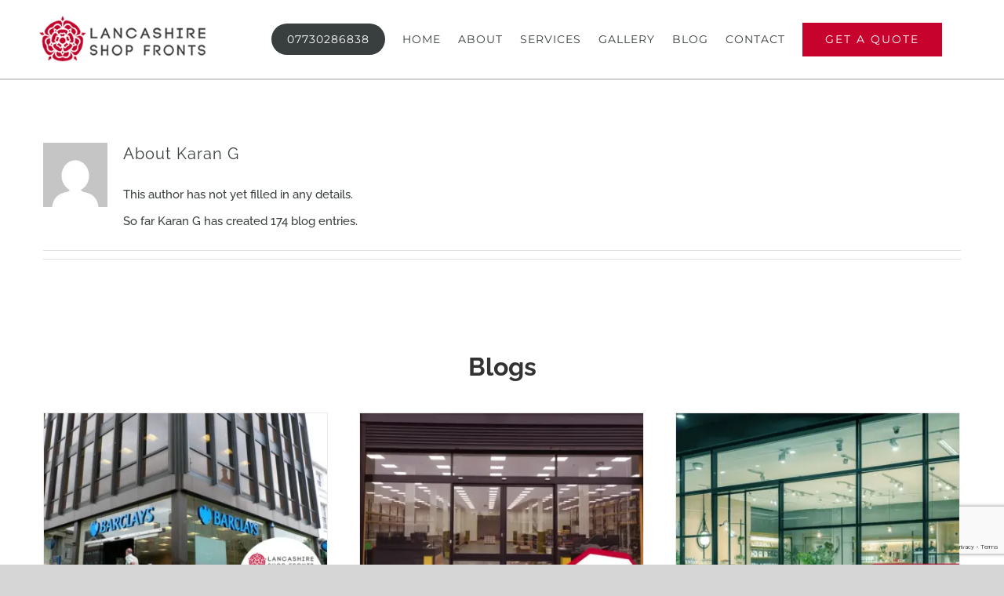

--- FILE ---
content_type: text/html; charset=UTF-8
request_url: https://lancashireshopfronts.co.uk/author/lsflsf/
body_size: 25373
content:
<!DOCTYPE html>
<html class="avada-html-layout-wide avada-html-header-position-top avada-html-is-archive" dir="ltr" lang="en-US" prefix="og: https://ogp.me/ns#" prefix="og: http://ogp.me/ns# fb: http://ogp.me/ns/fb#">
<head>
	<meta name="google-site-verification" content="jZHAy2yntZxUgzuzXf1ERxMFrqqijjkosOwgf60WO6I" />
	<script type="text/javascript">
    (function(c,l,a,r,i,t,y){
        c[a]=c[a]||function(){(c[a].q=c[a].q||[]).push(arguments)};
        t=l.createElement(r);t.async=1;t.src="https://www.clarity.ms/tag/"+i;
        y=l.getElementsByTagName(r)[0];y.parentNode.insertBefore(t,y);
    })(window, document, "clarity", "script", "cbk3jwwnvh");
</script>
	
	<meta name="majestic-site-verification" content="MJ12_39188025-9302-4038-bcf9-266698dd09ba">
	
	<script>
    (function(h,o,t,j,a,r){
        h.hj=h.hj||function(){(h.hj.q=h.hj.q||[]).push(arguments)};
        h._hjSettings={hjid:2866653,hjsv:6};
        a=o.getElementsByTagName('head')[0];
        r=o.createElement('script');r.async=1;
        r.src=t+h._hjSettings.hjid+j+h._hjSettings.hjsv;
        a.appendChild(r);
    })(window,document,'https://static.hotjar.com/c/hotjar-','.js?sv=');
</script>

	
	<!-- JSON-LD markup generated by Google Structured Data Markup Helper. -->
<script type="application/ld+json">
{
  "@context": "https://schema.org",
  "@type": "GeneralContractor",
  "name": "Lancashire Shop Front",
  "image": "https://lancashireshopfronts.co.uk/wp-content/uploads/2018/10/logo-lsf.png",
  "@id": "",
  "url": "https://lancashireshopfronts.co.uk/",
  "telephone": "1619148225",
  "priceRange": "££",
  "address": {
    "@type": "PostalAddress",
    "streetAddress": "10, Leicester Road, Preston",
    "addressLocality": "Lancashire",
    "postalCode": "PR11PP",
    "addressCountry": "GB"
  },
  "geo": {
    "@type": "GeoCoordinates",
    "latitude": 53.7687216,
    "longitude": -2.6988045
  },
  "openingHoursSpecification": {
    "@type": "OpeningHoursSpecification",
    "dayOfWeek": [
      "Monday",
      "Tuesday",
      "Wednesday",
      "Thursday",
      "Friday",
      "Saturday",
      "Sunday"
    ],
    "opens": "00:00",
    "closes": "23:59"
  },
  "sameAs": [
    "https://lancashireshopfronts.co.uk/",
    "https://www.facebook.com/Lancashire-shop-fronts-1609094829302580/",
    "https://www.linkedin.com/company/lancashireshopfronts/",
    "https://www.youtube.com/channel/UCglBgEMwLCxmc3eJCQiWmRw"
  ] 
}
</script>
	<meta http-equiv="X-UA-Compatible" content="IE=edge" />
	<meta http-equiv="Content-Type" content="text/html; charset=utf-8"/>
	
	<meta name="viewport" content="width=device-width, initial-scale=1" />
	<title>Karan G | Lancashire Shop Fronts</title>

		<!-- All in One SEO 4.9.3 - aioseo.com -->
	<meta name="robots" content="noindex, max-image-preview:large" />
	<meta name="google-site-verification" content="jZHAy2yntZxUgzuzXf1ERxMFrqqijjkosOwgf60WO6I" />
	<link rel="canonical" href="https://lancashireshopfronts.co.uk/author/lsflsf/" />
	<link rel="next" href="https://lancashireshopfronts.co.uk/author/lsflsf/page/2/" />
	<meta name="generator" content="All in One SEO (AIOSEO) 4.9.3" />
		<script type="application/ld+json" class="aioseo-schema">
			{"@context":"https:\/\/schema.org","@graph":[{"@type":"BreadcrumbList","@id":"https:\/\/lancashireshopfronts.co.uk\/author\/lsflsf\/#breadcrumblist","itemListElement":[{"@type":"ListItem","@id":"https:\/\/lancashireshopfronts.co.uk#listItem","position":1,"name":"Home","item":"https:\/\/lancashireshopfronts.co.uk","nextItem":{"@type":"ListItem","@id":"https:\/\/lancashireshopfronts.co.uk\/author\/lsflsf\/#listItem","name":"Karan G"}},{"@type":"ListItem","@id":"https:\/\/lancashireshopfronts.co.uk\/author\/lsflsf\/#listItem","position":2,"name":"Karan G","previousItem":{"@type":"ListItem","@id":"https:\/\/lancashireshopfronts.co.uk#listItem","name":"Home"}}]},{"@type":"Organization","@id":"https:\/\/lancashireshopfronts.co.uk\/#organization","name":"Lancashire Shop Fronts","description":"Expertise in Aluminium Shopfronts, Glass Shopfronts and Roller Shutters Installation","url":"https:\/\/lancashireshopfronts.co.uk\/","telephone":"+447730286838","logo":{"@type":"ImageObject","url":"https:\/\/lancashireshopfronts.co.uk\/wp-content\/uploads\/2019\/08\/logo.png","@id":"https:\/\/lancashireshopfronts.co.uk\/author\/lsflsf\/#organizationLogo","width":300,"height":80,"caption":"Lansahire Shop Fronts"},"image":{"@id":"https:\/\/lancashireshopfronts.co.uk\/author\/lsflsf\/#organizationLogo"},"sameAs":["https:\/\/www.facebook.com\/Lancashireshopfront\/","https:\/\/twitter.com\/FrontsShop","https:\/\/www.instagram.com\/lancashire.shopfronts\/","https:\/\/www.pinterest.com\/lancashireshopfronts\/","https:\/\/www.youtube.com\/channel\/UCglBgEMwLCxmc3eJCQiWmRw","https:\/\/www.linkedin.com\/company\/lancashireshopfronts\/","https:\/\/lancashireshopfronts1.tumblr.com\/","https:\/\/www.yelp.com\/biz\/lancashire-shop-fronts-chorley"]},{"@type":"Person","@id":"https:\/\/lancashireshopfronts.co.uk\/author\/lsflsf\/#author","url":"https:\/\/lancashireshopfronts.co.uk\/author\/lsflsf\/","name":"Karan G","image":{"@type":"ImageObject","@id":"https:\/\/lancashireshopfronts.co.uk\/author\/lsflsf\/#authorImage","url":"https:\/\/secure.gravatar.com\/avatar\/eeff8000c2053d0a379a08708702ca51762d582747c6ffc9b47bf9b04272ad16?s=96&d=mm&r=g","width":96,"height":96,"caption":"Karan G"},"mainEntityOfPage":{"@id":"https:\/\/lancashireshopfronts.co.uk\/author\/lsflsf\/#profilepage"}},{"@type":"ProfilePage","@id":"https:\/\/lancashireshopfronts.co.uk\/author\/lsflsf\/#profilepage","url":"https:\/\/lancashireshopfronts.co.uk\/author\/lsflsf\/","name":"Karan G | Lancashire Shop Fronts","inLanguage":"en-US","isPartOf":{"@id":"https:\/\/lancashireshopfronts.co.uk\/#website"},"breadcrumb":{"@id":"https:\/\/lancashireshopfronts.co.uk\/author\/lsflsf\/#breadcrumblist"},"dateCreated":"2021-06-22T10:38:56+00:00","mainEntity":{"@id":"https:\/\/lancashireshopfronts.co.uk\/author\/lsflsf\/#author"}},{"@type":"WebSite","@id":"https:\/\/lancashireshopfronts.co.uk\/#website","url":"https:\/\/lancashireshopfronts.co.uk\/","name":"Lancashire Shop Fronts","description":"Expertise in Aluminium Shopfronts, Glass Shopfronts and Roller Shutters Installation","inLanguage":"en-US","publisher":{"@id":"https:\/\/lancashireshopfronts.co.uk\/#organization"}}]}
		</script>
		<!-- All in One SEO -->

<link rel="alternate" type="application/rss+xml" title="Lancashire Shop Fronts &raquo; Feed" href="https://lancashireshopfronts.co.uk/feed/" />
					<link rel="shortcut icon" href="https://lancashireshopfronts.co.uk/wp-content/uploads/2018/10/logo-lsf-fav.png" type="image/x-icon" />
		
					<!-- For iPhone -->
			<link rel="apple-touch-icon" href="https://lancashireshopfronts.co.uk/wp-content/uploads/2018/10/logo-lsf-fav.png">
		
					<!-- For iPhone Retina display -->
			<link rel="apple-touch-icon" sizes="180x180" href="https://lancashireshopfronts.co.uk/wp-content/uploads/2018/10/logo-lsf-fav.png">
		
					<!-- For iPad -->
			<link rel="apple-touch-icon" sizes="152x152" href="https://lancashireshopfronts.co.uk/wp-content/uploads/2018/10/logo-lsf-fav.png">
		
					<!-- For iPad Retina display -->
			<link rel="apple-touch-icon" sizes="167x167" href="https://lancashireshopfronts.co.uk/wp-content/uploads/2018/10/logo-lsf-fav.png">
		
		<link rel="alternate" type="application/rss+xml" title="Lancashire Shop Fronts - Posts by Karan G Feed" href="https://lancashireshopfronts.co.uk/author/lsflsf/feed/" />
<style id='wp-img-auto-sizes-contain-inline-css' type='text/css'>
img:is([sizes=auto i],[sizes^="auto," i]){contain-intrinsic-size:3000px 1500px}
/*# sourceURL=wp-img-auto-sizes-contain-inline-css */
</style>
<style id='classic-theme-styles-inline-css' type='text/css'>
/*! This file is auto-generated */
.wp-block-button__link{color:#fff;background-color:#32373c;border-radius:9999px;box-shadow:none;text-decoration:none;padding:calc(.667em + 2px) calc(1.333em + 2px);font-size:1.125em}.wp-block-file__button{background:#32373c;color:#fff;text-decoration:none}
/*# sourceURL=/wp-includes/css/classic-themes.min.css */
</style>
<link rel='stylesheet' id='wp-components-css' href='https://lancashireshopfronts.co.uk/wp-includes/css/dist/components/style.min.css?ver=6.9' type='text/css' media='all' />
<link rel='stylesheet' id='wp-preferences-css' href='https://lancashireshopfronts.co.uk/wp-includes/css/dist/preferences/style.min.css?ver=6.9' type='text/css' media='all' />
<link rel='stylesheet' id='wp-block-editor-css' href='https://lancashireshopfronts.co.uk/wp-includes/css/dist/block-editor/style.min.css?ver=6.9' type='text/css' media='all' />
<link rel='stylesheet' id='popup-maker-block-library-style-css' href='https://lancashireshopfronts.co.uk/wp-content/plugins/popup-maker/dist/packages/block-library-style.css?ver=dbea705cfafe089d65f1' type='text/css' media='all' />
<link rel='stylesheet' id='contact-form-7-css' href='https://lancashireshopfronts.co.uk/wp-content/plugins/contact-form-7/includes/css/styles.css?ver=6.1.4' type='text/css' media='all' />
<link rel='stylesheet' id='popup-maker-site-css' href='//lancashireshopfronts.co.uk/wp-content/uploads/pum/pum-site-styles.css?generated=1755679669&#038;ver=1.21.5' type='text/css' media='all' />
<link rel='stylesheet' id='avada-max-1c-css' href='https://lancashireshopfronts.co.uk/wp-content/themes/Avada/assets/css/media/max-1c.min.css?ver=7.4.1' type='text/css' media='only screen and (max-width: 640px)' />
<link rel='stylesheet' id='avada-max-2c-css' href='https://lancashireshopfronts.co.uk/wp-content/themes/Avada/assets/css/media/max-2c.min.css?ver=7.4.1' type='text/css' media='only screen and (max-width: 732px)' />
<link rel='stylesheet' id='avada-min-2c-max-3c-css' href='https://lancashireshopfronts.co.uk/wp-content/themes/Avada/assets/css/media/min-2c-max-3c.min.css?ver=7.4.1' type='text/css' media='only screen and (min-width: 732px) and (max-width: 824px)' />
<link rel='stylesheet' id='avada-min-3c-max-4c-css' href='https://lancashireshopfronts.co.uk/wp-content/themes/Avada/assets/css/media/min-3c-max-4c.min.css?ver=7.4.1' type='text/css' media='only screen and (min-width: 824px) and (max-width: 916px)' />
<link rel='stylesheet' id='avada-min-4c-max-5c-css' href='https://lancashireshopfronts.co.uk/wp-content/themes/Avada/assets/css/media/min-4c-max-5c.min.css?ver=7.4.1' type='text/css' media='only screen and (min-width: 916px) and (max-width: 1008px)' />
<link rel='stylesheet' id='avada-min-5c-max-6c-css' href='https://lancashireshopfronts.co.uk/wp-content/themes/Avada/assets/css/media/min-5c-max-6c.min.css?ver=7.4.1' type='text/css' media='only screen and (min-width: 1008px) and (max-width: 1100px)' />
<link rel='stylesheet' id='avada-min-shbp-css' href='https://lancashireshopfronts.co.uk/wp-content/themes/Avada/assets/css/media/min-shbp.min.css?ver=7.4.1' type='text/css' media='only screen and (min-width: 1101px)' />
<link rel='stylesheet' id='avada-min-shbp-header-legacy-css' href='https://lancashireshopfronts.co.uk/wp-content/themes/Avada/assets/css/media/min-shbp-header-legacy.min.css?ver=7.4.1' type='text/css' media='only screen and (min-width: 1101px)' />
<link rel='stylesheet' id='avada-max-shbp-css' href='https://lancashireshopfronts.co.uk/wp-content/themes/Avada/assets/css/media/max-shbp.min.css?ver=7.4.1' type='text/css' media='only screen and (max-width: 1100px)' />
<link rel='stylesheet' id='avada-max-shbp-header-legacy-css' href='https://lancashireshopfronts.co.uk/wp-content/themes/Avada/assets/css/media/max-shbp-header-legacy.min.css?ver=7.4.1' type='text/css' media='only screen and (max-width: 1100px)' />
<link rel='stylesheet' id='avada-max-sh-shbp-css' href='https://lancashireshopfronts.co.uk/wp-content/themes/Avada/assets/css/media/max-sh-shbp.min.css?ver=7.4.1' type='text/css' media='only screen and (max-width: 1100px)' />
<link rel='stylesheet' id='avada-max-sh-shbp-header-legacy-css' href='https://lancashireshopfronts.co.uk/wp-content/themes/Avada/assets/css/media/max-sh-shbp-header-legacy.min.css?ver=7.4.1' type='text/css' media='only screen and (max-width: 1100px)' />
<link rel='stylesheet' id='avada-min-768-max-1024-p-css' href='https://lancashireshopfronts.co.uk/wp-content/themes/Avada/assets/css/media/min-768-max-1024-p.min.css?ver=7.4.1' type='text/css' media='only screen and (min-device-width: 768px) and (max-device-width: 1024px) and (orientation: portrait)' />
<link rel='stylesheet' id='avada-min-768-max-1024-p-header-legacy-css' href='https://lancashireshopfronts.co.uk/wp-content/themes/Avada/assets/css/media/min-768-max-1024-p-header-legacy.min.css?ver=7.4.1' type='text/css' media='only screen and (min-device-width: 768px) and (max-device-width: 1024px) and (orientation: portrait)' />
<link rel='stylesheet' id='avada-min-768-max-1024-l-css' href='https://lancashireshopfronts.co.uk/wp-content/themes/Avada/assets/css/media/min-768-max-1024-l.min.css?ver=7.4.1' type='text/css' media='only screen and (min-device-width: 768px) and (max-device-width: 1024px) and (orientation: landscape)' />
<link rel='stylesheet' id='avada-min-768-max-1024-l-header-legacy-css' href='https://lancashireshopfronts.co.uk/wp-content/themes/Avada/assets/css/media/min-768-max-1024-l-header-legacy.min.css?ver=7.4.1' type='text/css' media='only screen and (min-device-width: 768px) and (max-device-width: 1024px) and (orientation: landscape)' />
<link rel='stylesheet' id='avada-max-sh-cbp-css' href='https://lancashireshopfronts.co.uk/wp-content/themes/Avada/assets/css/media/max-sh-cbp.min.css?ver=7.4.1' type='text/css' media='only screen and (max-width: 800px)' />
<link rel='stylesheet' id='avada-max-sh-sbp-css' href='https://lancashireshopfronts.co.uk/wp-content/themes/Avada/assets/css/media/max-sh-sbp.min.css?ver=7.4.1' type='text/css' media='only screen and (max-width: 800px)' />
<link rel='stylesheet' id='avada-max-sh-640-css' href='https://lancashireshopfronts.co.uk/wp-content/themes/Avada/assets/css/media/max-sh-640.min.css?ver=7.4.1' type='text/css' media='only screen and (max-width: 640px)' />
<link rel='stylesheet' id='avada-max-shbp-18-css' href='https://lancashireshopfronts.co.uk/wp-content/themes/Avada/assets/css/media/max-shbp-18.min.css?ver=7.4.1' type='text/css' media='only screen and (max-width: 1082px)' />
<link rel='stylesheet' id='avada-max-shbp-32-css' href='https://lancashireshopfronts.co.uk/wp-content/themes/Avada/assets/css/media/max-shbp-32.min.css?ver=7.4.1' type='text/css' media='only screen and (max-width: 1068px)' />
<link rel='stylesheet' id='avada-min-sh-cbp-css' href='https://lancashireshopfronts.co.uk/wp-content/themes/Avada/assets/css/media/min-sh-cbp.min.css?ver=7.4.1' type='text/css' media='only screen and (min-width: 800px)' />
<link rel='stylesheet' id='avada-max-640-css' href='https://lancashireshopfronts.co.uk/wp-content/themes/Avada/assets/css/media/max-640.min.css?ver=7.4.1' type='text/css' media='only screen and (max-device-width: 640px)' />
<link rel='stylesheet' id='avada-max-main-css' href='https://lancashireshopfronts.co.uk/wp-content/themes/Avada/assets/css/media/max-main.min.css?ver=7.4.1' type='text/css' media='only screen and (max-width: 1100px)' />
<link rel='stylesheet' id='avada-max-cbp-css' href='https://lancashireshopfronts.co.uk/wp-content/themes/Avada/assets/css/media/max-cbp.min.css?ver=7.4.1' type='text/css' media='only screen and (max-width: 800px)' />
<link rel='stylesheet' id='avada-max-sh-cbp-cf7-css' href='https://lancashireshopfronts.co.uk/wp-content/themes/Avada/assets/css/media/max-sh-cbp-cf7.min.css?ver=7.4.1' type='text/css' media='only screen and (max-width: 800px)' />
<link rel='stylesheet' id='fb-max-sh-cbp-css' href='https://lancashireshopfronts.co.uk/wp-content/plugins/fusion-builder/assets/css/media/max-sh-cbp.min.css?ver=3.4.1' type='text/css' media='only screen and (max-width: 800px)' />
<link rel='stylesheet' id='fb-min-768-max-1024-p-css' href='https://lancashireshopfronts.co.uk/wp-content/plugins/fusion-builder/assets/css/media/min-768-max-1024-p.min.css?ver=3.4.1' type='text/css' media='only screen and (min-device-width: 768px) and (max-device-width: 1024px) and (orientation: portrait)' />
<link rel='stylesheet' id='fb-max-640-css' href='https://lancashireshopfronts.co.uk/wp-content/plugins/fusion-builder/assets/css/media/max-640.min.css?ver=3.4.1' type='text/css' media='only screen and (max-device-width: 640px)' />
<link rel='stylesheet' id='fb-max-1c-css' href='https://lancashireshopfronts.co.uk/wp-content/plugins/fusion-builder/assets/css/media/max-1c.css?ver=3.4.1' type='text/css' media='only screen and (max-width: 640px)' />
<link rel='stylesheet' id='fb-max-2c-css' href='https://lancashireshopfronts.co.uk/wp-content/plugins/fusion-builder/assets/css/media/max-2c.css?ver=3.4.1' type='text/css' media='only screen and (max-width: 732px)' />
<link rel='stylesheet' id='fb-min-2c-max-3c-css' href='https://lancashireshopfronts.co.uk/wp-content/plugins/fusion-builder/assets/css/media/min-2c-max-3c.css?ver=3.4.1' type='text/css' media='only screen and (min-width: 732px) and (max-width: 824px)' />
<link rel='stylesheet' id='fb-min-3c-max-4c-css' href='https://lancashireshopfronts.co.uk/wp-content/plugins/fusion-builder/assets/css/media/min-3c-max-4c.css?ver=3.4.1' type='text/css' media='only screen and (min-width: 824px) and (max-width: 916px)' />
<link rel='stylesheet' id='fb-min-4c-max-5c-css' href='https://lancashireshopfronts.co.uk/wp-content/plugins/fusion-builder/assets/css/media/min-4c-max-5c.css?ver=3.4.1' type='text/css' media='only screen and (min-width: 916px) and (max-width: 1008px)' />
<link rel='stylesheet' id='fb-min-5c-max-6c-css' href='https://lancashireshopfronts.co.uk/wp-content/plugins/fusion-builder/assets/css/media/min-5c-max-6c.css?ver=3.4.1' type='text/css' media='only screen and (min-width: 1008px) and (max-width: 1100px)' />
<link rel='stylesheet' id='fusion-dynamic-css-css' href='https://lancashireshopfronts.co.uk/wp-content/uploads/fusion-styles/1ded0b056ab3f3ad63429e8901708c1b.min.css?ver=3.4.1' type='text/css' media='all' />
<!--n2css--><!--n2js--><script type="text/javascript" src="https://lancashireshopfronts.co.uk/wp-includes/js/jquery/jquery.min.js?ver=3.7.1" id="jquery-core-js"></script>
<script type="text/javascript" src="https://lancashireshopfronts.co.uk/wp-includes/js/jquery/jquery-migrate.min.js?ver=3.4.1" id="jquery-migrate-js"></script>
<link rel="https://api.w.org/" href="https://lancashireshopfronts.co.uk/wp-json/" /><link rel="alternate" title="JSON" type="application/json" href="https://lancashireshopfronts.co.uk/wp-json/wp/v2/users/1741" /><link rel="EditURI" type="application/rsd+xml" title="RSD" href="https://lancashireshopfronts.co.uk/xmlrpc.php?rsd" />
<meta name="generator" content="WordPress 6.9" />
<style type="text/css" id="css-fb-visibility">@media screen and (max-width: 640px){.fusion-no-small-visibility{display:none !important;}body:not(.fusion-builder-ui-wireframe) .sm-text-align-center{text-align:center !important;}body:not(.fusion-builder-ui-wireframe) .sm-text-align-left{text-align:left !important;}body:not(.fusion-builder-ui-wireframe) .sm-text-align-right{text-align:right !important;}body:not(.fusion-builder-ui-wireframe) .sm-mx-auto{margin-left:auto !important;margin-right:auto !important;}body:not(.fusion-builder-ui-wireframe) .sm-ml-auto{margin-left:auto !important;}body:not(.fusion-builder-ui-wireframe) .sm-mr-auto{margin-right:auto !important;}body:not(.fusion-builder-ui-wireframe) .fusion-absolute-position-small{position:absolute;top:auto;width:100%;}}@media screen and (min-width: 641px) and (max-width: 1024px){.fusion-no-medium-visibility{display:none !important;}body:not(.fusion-builder-ui-wireframe) .md-text-align-center{text-align:center !important;}body:not(.fusion-builder-ui-wireframe) .md-text-align-left{text-align:left !important;}body:not(.fusion-builder-ui-wireframe) .md-text-align-right{text-align:right !important;}body:not(.fusion-builder-ui-wireframe) .md-mx-auto{margin-left:auto !important;margin-right:auto !important;}body:not(.fusion-builder-ui-wireframe) .md-ml-auto{margin-left:auto !important;}body:not(.fusion-builder-ui-wireframe) .md-mr-auto{margin-right:auto !important;}body:not(.fusion-builder-ui-wireframe) .fusion-absolute-position-medium{position:absolute;top:auto;width:100%;}}@media screen and (min-width: 1025px){.fusion-no-large-visibility{display:none !important;}body:not(.fusion-builder-ui-wireframe) .lg-text-align-center{text-align:center !important;}body:not(.fusion-builder-ui-wireframe) .lg-text-align-left{text-align:left !important;}body:not(.fusion-builder-ui-wireframe) .lg-text-align-right{text-align:right !important;}body:not(.fusion-builder-ui-wireframe) .lg-mx-auto{margin-left:auto !important;margin-right:auto !important;}body:not(.fusion-builder-ui-wireframe) .lg-ml-auto{margin-left:auto !important;}body:not(.fusion-builder-ui-wireframe) .lg-mr-auto{margin-right:auto !important;}body:not(.fusion-builder-ui-wireframe) .fusion-absolute-position-large{position:absolute;top:auto;width:100%;}}</style>		<style type="text/css" id="wp-custom-css">
			.page-template p {
    margin-top: 10;
    margin-bottom: 15px;
    line-height: 24px;
}
#wpcf7-f1258-p5-o2 form input, form input {
    margin-bottom: 5px;
}
input.wpcf7-form-control.has-spinner.wpcf7-submit {
    margin-bottom: -12px;
    margin-top: 10px;
}
ul.sub-menu li a {
    text-transform: uppercase;
}
span.wpcf7-spinner {
    position: absolute;
}
.single-post .post-content p {
    margin-top: 0;
    margin-bottom: 20px;
	line-height: 26px;
}

.fusion-button.button-7:hover span, .fusion-button.button-7:active span {
    color: #ffffff !important;
}

form .post-content p {
    margin-bottom:0px!important;
}

		</style>
				<script type="text/javascript">
			var doc = document.documentElement;
			doc.setAttribute( 'data-useragent', navigator.userAgent );
		</script>
		
		<!-- Hotjar Tracking Code for https://www.lancashireshopfronts.co.uk/ -->

	
<script>(function(w,d,s,l,i){w[l]=w[l]||[];w[l].push({'gtm.start':
new Date().getTime(),event:'gtm.js'});var f=d.getElementsByTagName(s)[0],
j=d.createElement(s),dl=l!='dataLayer'?'&l='+l:'';j.async=true;j.src=
'https://www.googletagmanager.com/gtm.js?id='+i+dl;f.parentNode.insertBefore(j,f);
})(window,document,'script','dataLayer','GTM-WRKJSVGJ');</script>

<script async src="https://www.googletagmanager.com/gtag/js?id=G-P3CBC8HKYK"></script>
<script>
  window.dataLayer = window.dataLayer || [];
  function gtag(){dataLayer.push(arguments);}
  gtag('js', new Date());

  gtag('config', 'G-P3CBC8HKYK');
</script>
	
	
<style id='global-styles-inline-css' type='text/css'>
:root{--wp--preset--aspect-ratio--square: 1;--wp--preset--aspect-ratio--4-3: 4/3;--wp--preset--aspect-ratio--3-4: 3/4;--wp--preset--aspect-ratio--3-2: 3/2;--wp--preset--aspect-ratio--2-3: 2/3;--wp--preset--aspect-ratio--16-9: 16/9;--wp--preset--aspect-ratio--9-16: 9/16;--wp--preset--color--black: #000000;--wp--preset--color--cyan-bluish-gray: #abb8c3;--wp--preset--color--white: #ffffff;--wp--preset--color--pale-pink: #f78da7;--wp--preset--color--vivid-red: #cf2e2e;--wp--preset--color--luminous-vivid-orange: #ff6900;--wp--preset--color--luminous-vivid-amber: #fcb900;--wp--preset--color--light-green-cyan: #7bdcb5;--wp--preset--color--vivid-green-cyan: #00d084;--wp--preset--color--pale-cyan-blue: #8ed1fc;--wp--preset--color--vivid-cyan-blue: #0693e3;--wp--preset--color--vivid-purple: #9b51e0;--wp--preset--gradient--vivid-cyan-blue-to-vivid-purple: linear-gradient(135deg,rgb(6,147,227) 0%,rgb(155,81,224) 100%);--wp--preset--gradient--light-green-cyan-to-vivid-green-cyan: linear-gradient(135deg,rgb(122,220,180) 0%,rgb(0,208,130) 100%);--wp--preset--gradient--luminous-vivid-amber-to-luminous-vivid-orange: linear-gradient(135deg,rgb(252,185,0) 0%,rgb(255,105,0) 100%);--wp--preset--gradient--luminous-vivid-orange-to-vivid-red: linear-gradient(135deg,rgb(255,105,0) 0%,rgb(207,46,46) 100%);--wp--preset--gradient--very-light-gray-to-cyan-bluish-gray: linear-gradient(135deg,rgb(238,238,238) 0%,rgb(169,184,195) 100%);--wp--preset--gradient--cool-to-warm-spectrum: linear-gradient(135deg,rgb(74,234,220) 0%,rgb(151,120,209) 20%,rgb(207,42,186) 40%,rgb(238,44,130) 60%,rgb(251,105,98) 80%,rgb(254,248,76) 100%);--wp--preset--gradient--blush-light-purple: linear-gradient(135deg,rgb(255,206,236) 0%,rgb(152,150,240) 100%);--wp--preset--gradient--blush-bordeaux: linear-gradient(135deg,rgb(254,205,165) 0%,rgb(254,45,45) 50%,rgb(107,0,62) 100%);--wp--preset--gradient--luminous-dusk: linear-gradient(135deg,rgb(255,203,112) 0%,rgb(199,81,192) 50%,rgb(65,88,208) 100%);--wp--preset--gradient--pale-ocean: linear-gradient(135deg,rgb(255,245,203) 0%,rgb(182,227,212) 50%,rgb(51,167,181) 100%);--wp--preset--gradient--electric-grass: linear-gradient(135deg,rgb(202,248,128) 0%,rgb(113,206,126) 100%);--wp--preset--gradient--midnight: linear-gradient(135deg,rgb(2,3,129) 0%,rgb(40,116,252) 100%);--wp--preset--font-size--small: 11.25px;--wp--preset--font-size--medium: 20px;--wp--preset--font-size--large: 22.5px;--wp--preset--font-size--x-large: 42px;--wp--preset--font-size--normal: 15px;--wp--preset--font-size--xlarge: 30px;--wp--preset--font-size--huge: 45px;--wp--preset--spacing--20: 0.44rem;--wp--preset--spacing--30: 0.67rem;--wp--preset--spacing--40: 1rem;--wp--preset--spacing--50: 1.5rem;--wp--preset--spacing--60: 2.25rem;--wp--preset--spacing--70: 3.38rem;--wp--preset--spacing--80: 5.06rem;--wp--preset--shadow--natural: 6px 6px 9px rgba(0, 0, 0, 0.2);--wp--preset--shadow--deep: 12px 12px 50px rgba(0, 0, 0, 0.4);--wp--preset--shadow--sharp: 6px 6px 0px rgba(0, 0, 0, 0.2);--wp--preset--shadow--outlined: 6px 6px 0px -3px rgb(255, 255, 255), 6px 6px rgb(0, 0, 0);--wp--preset--shadow--crisp: 6px 6px 0px rgb(0, 0, 0);}:where(.is-layout-flex){gap: 0.5em;}:where(.is-layout-grid){gap: 0.5em;}body .is-layout-flex{display: flex;}.is-layout-flex{flex-wrap: wrap;align-items: center;}.is-layout-flex > :is(*, div){margin: 0;}body .is-layout-grid{display: grid;}.is-layout-grid > :is(*, div){margin: 0;}:where(.wp-block-columns.is-layout-flex){gap: 2em;}:where(.wp-block-columns.is-layout-grid){gap: 2em;}:where(.wp-block-post-template.is-layout-flex){gap: 1.25em;}:where(.wp-block-post-template.is-layout-grid){gap: 1.25em;}.has-black-color{color: var(--wp--preset--color--black) !important;}.has-cyan-bluish-gray-color{color: var(--wp--preset--color--cyan-bluish-gray) !important;}.has-white-color{color: var(--wp--preset--color--white) !important;}.has-pale-pink-color{color: var(--wp--preset--color--pale-pink) !important;}.has-vivid-red-color{color: var(--wp--preset--color--vivid-red) !important;}.has-luminous-vivid-orange-color{color: var(--wp--preset--color--luminous-vivid-orange) !important;}.has-luminous-vivid-amber-color{color: var(--wp--preset--color--luminous-vivid-amber) !important;}.has-light-green-cyan-color{color: var(--wp--preset--color--light-green-cyan) !important;}.has-vivid-green-cyan-color{color: var(--wp--preset--color--vivid-green-cyan) !important;}.has-pale-cyan-blue-color{color: var(--wp--preset--color--pale-cyan-blue) !important;}.has-vivid-cyan-blue-color{color: var(--wp--preset--color--vivid-cyan-blue) !important;}.has-vivid-purple-color{color: var(--wp--preset--color--vivid-purple) !important;}.has-black-background-color{background-color: var(--wp--preset--color--black) !important;}.has-cyan-bluish-gray-background-color{background-color: var(--wp--preset--color--cyan-bluish-gray) !important;}.has-white-background-color{background-color: var(--wp--preset--color--white) !important;}.has-pale-pink-background-color{background-color: var(--wp--preset--color--pale-pink) !important;}.has-vivid-red-background-color{background-color: var(--wp--preset--color--vivid-red) !important;}.has-luminous-vivid-orange-background-color{background-color: var(--wp--preset--color--luminous-vivid-orange) !important;}.has-luminous-vivid-amber-background-color{background-color: var(--wp--preset--color--luminous-vivid-amber) !important;}.has-light-green-cyan-background-color{background-color: var(--wp--preset--color--light-green-cyan) !important;}.has-vivid-green-cyan-background-color{background-color: var(--wp--preset--color--vivid-green-cyan) !important;}.has-pale-cyan-blue-background-color{background-color: var(--wp--preset--color--pale-cyan-blue) !important;}.has-vivid-cyan-blue-background-color{background-color: var(--wp--preset--color--vivid-cyan-blue) !important;}.has-vivid-purple-background-color{background-color: var(--wp--preset--color--vivid-purple) !important;}.has-black-border-color{border-color: var(--wp--preset--color--black) !important;}.has-cyan-bluish-gray-border-color{border-color: var(--wp--preset--color--cyan-bluish-gray) !important;}.has-white-border-color{border-color: var(--wp--preset--color--white) !important;}.has-pale-pink-border-color{border-color: var(--wp--preset--color--pale-pink) !important;}.has-vivid-red-border-color{border-color: var(--wp--preset--color--vivid-red) !important;}.has-luminous-vivid-orange-border-color{border-color: var(--wp--preset--color--luminous-vivid-orange) !important;}.has-luminous-vivid-amber-border-color{border-color: var(--wp--preset--color--luminous-vivid-amber) !important;}.has-light-green-cyan-border-color{border-color: var(--wp--preset--color--light-green-cyan) !important;}.has-vivid-green-cyan-border-color{border-color: var(--wp--preset--color--vivid-green-cyan) !important;}.has-pale-cyan-blue-border-color{border-color: var(--wp--preset--color--pale-cyan-blue) !important;}.has-vivid-cyan-blue-border-color{border-color: var(--wp--preset--color--vivid-cyan-blue) !important;}.has-vivid-purple-border-color{border-color: var(--wp--preset--color--vivid-purple) !important;}.has-vivid-cyan-blue-to-vivid-purple-gradient-background{background: var(--wp--preset--gradient--vivid-cyan-blue-to-vivid-purple) !important;}.has-light-green-cyan-to-vivid-green-cyan-gradient-background{background: var(--wp--preset--gradient--light-green-cyan-to-vivid-green-cyan) !important;}.has-luminous-vivid-amber-to-luminous-vivid-orange-gradient-background{background: var(--wp--preset--gradient--luminous-vivid-amber-to-luminous-vivid-orange) !important;}.has-luminous-vivid-orange-to-vivid-red-gradient-background{background: var(--wp--preset--gradient--luminous-vivid-orange-to-vivid-red) !important;}.has-very-light-gray-to-cyan-bluish-gray-gradient-background{background: var(--wp--preset--gradient--very-light-gray-to-cyan-bluish-gray) !important;}.has-cool-to-warm-spectrum-gradient-background{background: var(--wp--preset--gradient--cool-to-warm-spectrum) !important;}.has-blush-light-purple-gradient-background{background: var(--wp--preset--gradient--blush-light-purple) !important;}.has-blush-bordeaux-gradient-background{background: var(--wp--preset--gradient--blush-bordeaux) !important;}.has-luminous-dusk-gradient-background{background: var(--wp--preset--gradient--luminous-dusk) !important;}.has-pale-ocean-gradient-background{background: var(--wp--preset--gradient--pale-ocean) !important;}.has-electric-grass-gradient-background{background: var(--wp--preset--gradient--electric-grass) !important;}.has-midnight-gradient-background{background: var(--wp--preset--gradient--midnight) !important;}.has-small-font-size{font-size: var(--wp--preset--font-size--small) !important;}.has-medium-font-size{font-size: var(--wp--preset--font-size--medium) !important;}.has-large-font-size{font-size: var(--wp--preset--font-size--large) !important;}.has-x-large-font-size{font-size: var(--wp--preset--font-size--x-large) !important;}
/*# sourceURL=global-styles-inline-css */
</style>
<style id='wp-block-library-inline-css' type='text/css'>
:root{--wp-block-synced-color:#7a00df;--wp-block-synced-color--rgb:122,0,223;--wp-bound-block-color:var(--wp-block-synced-color);--wp-editor-canvas-background:#ddd;--wp-admin-theme-color:#007cba;--wp-admin-theme-color--rgb:0,124,186;--wp-admin-theme-color-darker-10:#006ba1;--wp-admin-theme-color-darker-10--rgb:0,107,160.5;--wp-admin-theme-color-darker-20:#005a87;--wp-admin-theme-color-darker-20--rgb:0,90,135;--wp-admin-border-width-focus:2px}@media (min-resolution:192dpi){:root{--wp-admin-border-width-focus:1.5px}}.wp-element-button{cursor:pointer}:root .has-very-light-gray-background-color{background-color:#eee}:root .has-very-dark-gray-background-color{background-color:#313131}:root .has-very-light-gray-color{color:#eee}:root .has-very-dark-gray-color{color:#313131}:root .has-vivid-green-cyan-to-vivid-cyan-blue-gradient-background{background:linear-gradient(135deg,#00d084,#0693e3)}:root .has-purple-crush-gradient-background{background:linear-gradient(135deg,#34e2e4,#4721fb 50%,#ab1dfe)}:root .has-hazy-dawn-gradient-background{background:linear-gradient(135deg,#faaca8,#dad0ec)}:root .has-subdued-olive-gradient-background{background:linear-gradient(135deg,#fafae1,#67a671)}:root .has-atomic-cream-gradient-background{background:linear-gradient(135deg,#fdd79a,#004a59)}:root .has-nightshade-gradient-background{background:linear-gradient(135deg,#330968,#31cdcf)}:root .has-midnight-gradient-background{background:linear-gradient(135deg,#020381,#2874fc)}:root{--wp--preset--font-size--normal:16px;--wp--preset--font-size--huge:42px}.has-regular-font-size{font-size:1em}.has-larger-font-size{font-size:2.625em}.has-normal-font-size{font-size:var(--wp--preset--font-size--normal)}.has-huge-font-size{font-size:var(--wp--preset--font-size--huge)}.has-text-align-center{text-align:center}.has-text-align-left{text-align:left}.has-text-align-right{text-align:right}.has-fit-text{white-space:nowrap!important}#end-resizable-editor-section{display:none}.aligncenter{clear:both}.items-justified-left{justify-content:flex-start}.items-justified-center{justify-content:center}.items-justified-right{justify-content:flex-end}.items-justified-space-between{justify-content:space-between}.screen-reader-text{border:0;clip-path:inset(50%);height:1px;margin:-1px;overflow:hidden;padding:0;position:absolute;width:1px;word-wrap:normal!important}.screen-reader-text:focus{background-color:#ddd;clip-path:none;color:#444;display:block;font-size:1em;height:auto;left:5px;line-height:normal;padding:15px 23px 14px;text-decoration:none;top:5px;width:auto;z-index:100000}html :where(.has-border-color){border-style:solid}html :where([style*=border-top-color]){border-top-style:solid}html :where([style*=border-right-color]){border-right-style:solid}html :where([style*=border-bottom-color]){border-bottom-style:solid}html :where([style*=border-left-color]){border-left-style:solid}html :where([style*=border-width]){border-style:solid}html :where([style*=border-top-width]){border-top-style:solid}html :where([style*=border-right-width]){border-right-style:solid}html :where([style*=border-bottom-width]){border-bottom-style:solid}html :where([style*=border-left-width]){border-left-style:solid}html :where(img[class*=wp-image-]){height:auto;max-width:100%}:where(figure){margin:0 0 1em}html :where(.is-position-sticky){--wp-admin--admin-bar--position-offset:var(--wp-admin--admin-bar--height,0px)}@media screen and (max-width:600px){html :where(.is-position-sticky){--wp-admin--admin-bar--position-offset:0px}}
/*wp_block_styles_on_demand_placeholder:69736e12d9c3a*/
/*# sourceURL=wp-block-library-inline-css */
</style>
<style id='wp-block-library-theme-inline-css' type='text/css'>
.wp-block-audio :where(figcaption){color:#555;font-size:13px;text-align:center}.is-dark-theme .wp-block-audio :where(figcaption){color:#ffffffa6}.wp-block-audio{margin:0 0 1em}.wp-block-code{border:1px solid #ccc;border-radius:4px;font-family:Menlo,Consolas,monaco,monospace;padding:.8em 1em}.wp-block-embed :where(figcaption){color:#555;font-size:13px;text-align:center}.is-dark-theme .wp-block-embed :where(figcaption){color:#ffffffa6}.wp-block-embed{margin:0 0 1em}.blocks-gallery-caption{color:#555;font-size:13px;text-align:center}.is-dark-theme .blocks-gallery-caption{color:#ffffffa6}:root :where(.wp-block-image figcaption){color:#555;font-size:13px;text-align:center}.is-dark-theme :root :where(.wp-block-image figcaption){color:#ffffffa6}.wp-block-image{margin:0 0 1em}.wp-block-pullquote{border-bottom:4px solid;border-top:4px solid;color:currentColor;margin-bottom:1.75em}.wp-block-pullquote :where(cite),.wp-block-pullquote :where(footer),.wp-block-pullquote__citation{color:currentColor;font-size:.8125em;font-style:normal;text-transform:uppercase}.wp-block-quote{border-left:.25em solid;margin:0 0 1.75em;padding-left:1em}.wp-block-quote cite,.wp-block-quote footer{color:currentColor;font-size:.8125em;font-style:normal;position:relative}.wp-block-quote:where(.has-text-align-right){border-left:none;border-right:.25em solid;padding-left:0;padding-right:1em}.wp-block-quote:where(.has-text-align-center){border:none;padding-left:0}.wp-block-quote.is-large,.wp-block-quote.is-style-large,.wp-block-quote:where(.is-style-plain){border:none}.wp-block-search .wp-block-search__label{font-weight:700}.wp-block-search__button{border:1px solid #ccc;padding:.375em .625em}:where(.wp-block-group.has-background){padding:1.25em 2.375em}.wp-block-separator.has-css-opacity{opacity:.4}.wp-block-separator{border:none;border-bottom:2px solid;margin-left:auto;margin-right:auto}.wp-block-separator.has-alpha-channel-opacity{opacity:1}.wp-block-separator:not(.is-style-wide):not(.is-style-dots){width:100px}.wp-block-separator.has-background:not(.is-style-dots){border-bottom:none;height:1px}.wp-block-separator.has-background:not(.is-style-wide):not(.is-style-dots){height:2px}.wp-block-table{margin:0 0 1em}.wp-block-table td,.wp-block-table th{word-break:normal}.wp-block-table :where(figcaption){color:#555;font-size:13px;text-align:center}.is-dark-theme .wp-block-table :where(figcaption){color:#ffffffa6}.wp-block-video :where(figcaption){color:#555;font-size:13px;text-align:center}.is-dark-theme .wp-block-video :where(figcaption){color:#ffffffa6}.wp-block-video{margin:0 0 1em}:root :where(.wp-block-template-part.has-background){margin-bottom:0;margin-top:0;padding:1.25em 2.375em}
/*# sourceURL=/wp-includes/css/dist/block-library/theme.min.css */
</style>
</head>

<body class="archive author author-lsflsf author-1741 wp-theme-Avada wp-child-theme-Avada-Child-Theme fusion-image-hovers fusion-pagination-sizing fusion-button_size-large fusion-button_type-flat fusion-button_span-no avada-image-rollover-circle-yes avada-image-rollover-yes avada-image-rollover-direction-center_vertical fusion-body ltr fusion-sticky-header no-tablet-sticky-header no-mobile-sticky-header avada-has-rev-slider-styles fusion-disable-outline fusion-sub-menu-fade mobile-logo-pos-left layout-wide-mode avada-has-boxed-modal-shadow-none layout-scroll-offset-full avada-has-zero-margin-offset-top fusion-top-header menu-text-align-center mobile-menu-design-modern fusion-show-pagination-text fusion-header-layout-v1 avada-responsive avada-footer-fx-none avada-menu-highlight-style-arrow fusion-search-form-classic fusion-main-menu-search-overlay fusion-avatar-square avada-dropdown-styles avada-blog-layout-grid avada-blog-archive-layout-grid avada-header-shadow-no avada-menu-icon-position-left avada-has-megamenu-shadow avada-has-mainmenu-dropdown-divider avada-has-header-100-width avada-has-pagetitle-bg-full avada-has-100-footer avada-has-breadcrumb-mobile-hidden avada-has-titlebar-bar_and_content avada-has-pagination-padding avada-flyout-menu-direction-fade avada-ec-views-v1" >

		<a class="skip-link screen-reader-text" href="#content">Skip to content</a>

<noscript><iframe src="https://www.googletagmanager.com/ns.html?id=GTM-WRKJSVGJ"
height="0" width="0" style="display:none;visibility:hidden"></iframe></noscript>

	<div id="boxed-wrapper">
		<div class="fusion-sides-frame"></div>
		<div id="wrapper" class="fusion-wrapper">
			<div id="home" style="position:relative;top:-1px;"></div>
			
			<header class="fusion-header-wrapper">
				<div class="fusion-header-v1 fusion-logo-alignment fusion-logo-left fusion-sticky-menu- fusion-sticky-logo-1 fusion-mobile-logo-1  fusion-mobile-menu-design-modern">
					<div class="fusion-header-sticky-height"></div>
<div class="fusion-header">
	<div class="fusion-row">
					<div class="fusion-logo" data-margin-top="0px" data-margin-bottom="20px" data-margin-left="0px" data-margin-right="0px">
			<a class="fusion-logo-link"  href="https://lancashireshopfronts.co.uk/" >

						<!-- standard logo -->
			<img src="https://lancashireshopfronts.co.uk/wp-content/uploads/2019/08/logo.png" srcset="https://lancashireshopfronts.co.uk/wp-content/uploads/2019/08/logo.png 1x" width="300" height="80" alt="Lancashire Shop Fronts Logo" data-retina_logo_url="" class="fusion-standard-logo" />

											<!-- mobile logo -->
				<img src="https://lancashireshopfronts.co.uk/wp-content/uploads/2018/10/logo-lsf.png" srcset="https://lancashireshopfronts.co.uk/wp-content/uploads/2018/10/logo-lsf.png 1x" width="247" height="67" alt="Lancashire Shop Fronts Logo" data-retina_logo_url="" class="fusion-mobile-logo" />
			
											<!-- sticky header logo -->
				<img src="https://lancashireshopfronts.co.uk/wp-content/uploads/2018/10/logo-lsf.png" srcset="https://lancashireshopfronts.co.uk/wp-content/uploads/2018/10/logo-lsf.png 1x" width="247" height="67" alt="Lancashire Shop Fronts Logo" data-retina_logo_url="" class="fusion-sticky-logo" />
					</a>
		</div>		<nav class="fusion-main-menu" aria-label="Main Menu"><div class="fusion-overlay-search">		<form role="search" class="searchform fusion-search-form  fusion-search-form-classic" method="get" action="https://lancashireshopfronts.co.uk/">
			<div class="fusion-search-form-content">

				
				<div class="fusion-search-field search-field">
					<label><span class="screen-reader-text">Search for:</span>
													<input type="search" value="" name="s" class="s" placeholder="Search..." required aria-required="true" aria-label="Search..."/>
											</label>
				</div>
				<div class="fusion-search-button search-button">
					<input type="submit" class="fusion-search-submit searchsubmit" aria-label="Search" value="&#xf002;" />
									</div>

				
			</div>


			
		</form>
		<div class="fusion-search-spacer"></div><a href="#" role="button" aria-label="Close Search" class="fusion-close-search"></a></div><ul id="menu-construction-main-menu" class="fusion-menu"><li  id="menu-item-3678"  class="number-calllto menu-item menu-item-type-custom menu-item-object-custom menu-item-3678"  data-classes="number-calllto" data-item-id="3678"><a  href="tel:+447730286838" class="fusion-arrow-highlight"><span class="menu-text">07730286838<span class="fusion-arrow-svg"><svg height="12px" width="23px">
					<path d="M0 0 L11.5 12 L23 0 Z" fill="rgb(255,255,255)" />
					</svg></span></span></a></li><li  id="menu-item-22"  class="menu-item menu-item-type-post_type menu-item-object-page menu-item-home menu-item-22"  data-item-id="22"><a  href="https://lancashireshopfronts.co.uk/" class="fusion-arrow-highlight"><span class="menu-text">HOME<span class="fusion-arrow-svg"><svg height="12px" width="23px">
					<path d="M0 0 L11.5 12 L23 0 Z" fill="rgb(255,255,255)" />
					</svg></span></span></a></li><li  id="menu-item-21"  class="menu-item menu-item-type-post_type menu-item-object-page menu-item-21"  data-item-id="21"><a  href="https://lancashireshopfronts.co.uk/about/" class="fusion-arrow-highlight"><span class="menu-text">ABOUT<span class="fusion-arrow-svg"><svg height="12px" width="23px">
					<path d="M0 0 L11.5 12 L23 0 Z" fill="rgb(255,255,255)" />
					</svg></span></span></a></li><li  id="menu-item-1965"  class="menu-item menu-item-type-custom menu-item-object-custom menu-item-has-children menu-item-1965 fusion-dropdown-menu"  data-item-id="1965"><a  href="#" class="fusion-arrow-highlight"><span class="menu-text">SERVICES<span class="fusion-arrow-svg"><svg height="12px" width="23px">
					<path d="M0 0 L11.5 12 L23 0 Z" fill="rgb(255,255,255)" />
					</svg></span><span class="fusion-dropdown-svg"><svg height="12px" width="23px">
						<path d="M0 12 L11.5 0 L23 12 Z" fill="#f2efef"/>
						</svg></span></span></a><ul class="sub-menu"><li  id="menu-item-1979"  class="menu-item menu-item-type-post_type menu-item-object-page menu-item-has-children menu-item-1979 fusion-dropdown-submenu" ><a  href="https://lancashireshopfronts.co.uk/shopfronts/" class="fusion-arrow-highlight"><span>SHOPFRONTS</span></a><ul class="sub-menu"><li  id="menu-item-2932"  class="menu-item menu-item-type-post_type menu-item-object-page menu-item-2932" ><a  href="https://lancashireshopfronts.co.uk/shopfronts/aluminium-shop-fronts/" class="fusion-arrow-highlight"><span>Aluminium Shop Fronts</span></a></li><li  id="menu-item-5165"  class="menu-item menu-item-type-post_type menu-item-object-page menu-item-5165" ><a  href="https://lancashireshopfronts.co.uk/glass-shop-front/" class="fusion-arrow-highlight"><span>Glass Shop Front</span></a></li></ul></li><li  id="menu-item-1978"  class="menu-item menu-item-type-post_type menu-item-object-page menu-item-has-children menu-item-1978 fusion-dropdown-submenu" ><a  href="https://lancashireshopfronts.co.uk/doors/" class="fusion-arrow-highlight"><span>DOORS</span></a><ul class="sub-menu"><li  id="menu-item-2905"  class="menu-item menu-item-type-post_type menu-item-object-page menu-item-2905" ><a  href="https://lancashireshopfronts.co.uk/doors/aluminium-shop-front-door/" class="fusion-arrow-highlight"><span>Aluminium Shop Front Door</span></a></li><li  id="menu-item-5576"  class="menu-item menu-item-type-post_type menu-item-object-page menu-item-5576" ><a  href="https://lancashireshopfronts.co.uk/automatic-sliding-doors-installation/" class="fusion-arrow-highlight"><span>Automatic Sliding Doors Installation</span></a></li><li  id="menu-item-2910"  class="menu-item menu-item-type-post_type menu-item-object-page menu-item-2910" ><a  href="https://lancashireshopfronts.co.uk/doors/glass-shop-front-door/" class="fusion-arrow-highlight"><span>Glass Shop Front Door</span></a></li></ul></li><li  id="menu-item-1977"  class="menu-item menu-item-type-post_type menu-item-object-page menu-item-1977 fusion-dropdown-submenu" ><a  href="https://lancashireshopfronts.co.uk/curtain-walling/" class="fusion-arrow-highlight"><span>CURTAIN WALLING</span></a></li><li  id="menu-item-1976"  class="menu-item menu-item-type-post_type menu-item-object-page menu-item-1976 fusion-dropdown-submenu" ><a  href="https://lancashireshopfronts.co.uk/glass-balustrading/" class="fusion-arrow-highlight"><span>GLASS BALUSTRADING</span></a></li><li  id="menu-item-1975"  class="menu-item menu-item-type-post_type menu-item-object-page menu-item-1975 fusion-dropdown-submenu" ><a  href="https://lancashireshopfronts.co.uk/roller-shutters/" class="fusion-arrow-highlight"><span>ROLLER SHUTTERS</span></a></li></ul></li><li  id="menu-item-2615"  class="menu-item menu-item-type-post_type menu-item-object-page menu-item-2615"  data-item-id="2615"><a  href="https://lancashireshopfronts.co.uk/gallery/" class="fusion-arrow-highlight"><span class="menu-text">GALLERY<span class="fusion-arrow-svg"><svg height="12px" width="23px">
					<path d="M0 0 L11.5 12 L23 0 Z" fill="rgb(255,255,255)" />
					</svg></span></span></a></li><li  id="menu-item-3668"  class="menu-item menu-item-type-post_type menu-item-object-page current_page_parent menu-item-3668"  data-item-id="3668"><a  href="https://lancashireshopfronts.co.uk/blog/" class="fusion-arrow-highlight"><span class="menu-text">BLOG<span class="fusion-arrow-svg"><svg height="12px" width="23px">
					<path d="M0 0 L11.5 12 L23 0 Z" fill="rgb(255,255,255)" />
					</svg></span></span></a></li><li  id="menu-item-1223"  class="menu-item menu-item-type-post_type menu-item-object-page menu-item-1223"  data-item-id="1223"><a  href="https://lancashireshopfronts.co.uk/contact/" class="fusion-arrow-highlight"><span class="menu-text">CONTACT<span class="fusion-arrow-svg"><svg height="12px" width="23px">
					<path d="M0 0 L11.5 12 L23 0 Z" fill="rgb(255,255,255)" />
					</svg></span></span></a></li><li  id="menu-item-2637"  class="popmake-1259 menu-item menu-item-type-custom menu-item-object-custom menu-item-2637 fusion-menu-item-button"  data-classes="popmake-1259" data-item-id="2637"><a  href="#popmake-1259" class="fusion-arrow-highlight"><span class="menu-text fusion-button button-default button-large">GET A QUOTE</span></a></li></ul></nav><div class="fusion-mobile-navigation"><ul id="menu-construction-main-menu-1" class="fusion-mobile-menu"><li   class="number-calllto menu-item menu-item-type-custom menu-item-object-custom menu-item-3678"  data-classes="number-calllto" data-item-id="3678"><a  href="tel:+447730286838" class="fusion-arrow-highlight"><span class="menu-text">07730286838<span class="fusion-arrow-svg"><svg height="12px" width="23px">
					<path d="M0 0 L11.5 12 L23 0 Z" fill="rgb(255,255,255)" />
					</svg></span></span></a></li><li   class="menu-item menu-item-type-post_type menu-item-object-page menu-item-home menu-item-22"  data-item-id="22"><a  href="https://lancashireshopfronts.co.uk/" class="fusion-arrow-highlight"><span class="menu-text">HOME<span class="fusion-arrow-svg"><svg height="12px" width="23px">
					<path d="M0 0 L11.5 12 L23 0 Z" fill="rgb(255,255,255)" />
					</svg></span></span></a></li><li   class="menu-item menu-item-type-post_type menu-item-object-page menu-item-21"  data-item-id="21"><a  href="https://lancashireshopfronts.co.uk/about/" class="fusion-arrow-highlight"><span class="menu-text">ABOUT<span class="fusion-arrow-svg"><svg height="12px" width="23px">
					<path d="M0 0 L11.5 12 L23 0 Z" fill="rgb(255,255,255)" />
					</svg></span></span></a></li><li   class="menu-item menu-item-type-custom menu-item-object-custom menu-item-has-children menu-item-1965 fusion-dropdown-menu"  data-item-id="1965"><a  href="#" class="fusion-arrow-highlight"><span class="menu-text">SERVICES<span class="fusion-arrow-svg"><svg height="12px" width="23px">
					<path d="M0 0 L11.5 12 L23 0 Z" fill="rgb(255,255,255)" />
					</svg></span><span class="fusion-dropdown-svg"><svg height="12px" width="23px">
						<path d="M0 12 L11.5 0 L23 12 Z" fill="#f2efef"/>
						</svg></span></span></a><ul class="sub-menu"><li   class="menu-item menu-item-type-post_type menu-item-object-page menu-item-has-children menu-item-1979 fusion-dropdown-submenu" ><a  href="https://lancashireshopfronts.co.uk/shopfronts/" class="fusion-arrow-highlight"><span>SHOPFRONTS</span></a><ul class="sub-menu"><li   class="menu-item menu-item-type-post_type menu-item-object-page menu-item-2932" ><a  href="https://lancashireshopfronts.co.uk/shopfronts/aluminium-shop-fronts/" class="fusion-arrow-highlight"><span>Aluminium Shop Fronts</span></a></li><li   class="menu-item menu-item-type-post_type menu-item-object-page menu-item-5165" ><a  href="https://lancashireshopfronts.co.uk/glass-shop-front/" class="fusion-arrow-highlight"><span>Glass Shop Front</span></a></li></ul></li><li   class="menu-item menu-item-type-post_type menu-item-object-page menu-item-has-children menu-item-1978 fusion-dropdown-submenu" ><a  href="https://lancashireshopfronts.co.uk/doors/" class="fusion-arrow-highlight"><span>DOORS</span></a><ul class="sub-menu"><li   class="menu-item menu-item-type-post_type menu-item-object-page menu-item-2905" ><a  href="https://lancashireshopfronts.co.uk/doors/aluminium-shop-front-door/" class="fusion-arrow-highlight"><span>Aluminium Shop Front Door</span></a></li><li   class="menu-item menu-item-type-post_type menu-item-object-page menu-item-5576" ><a  href="https://lancashireshopfronts.co.uk/automatic-sliding-doors-installation/" class="fusion-arrow-highlight"><span>Automatic Sliding Doors Installation</span></a></li><li   class="menu-item menu-item-type-post_type menu-item-object-page menu-item-2910" ><a  href="https://lancashireshopfronts.co.uk/doors/glass-shop-front-door/" class="fusion-arrow-highlight"><span>Glass Shop Front Door</span></a></li></ul></li><li   class="menu-item menu-item-type-post_type menu-item-object-page menu-item-1977 fusion-dropdown-submenu" ><a  href="https://lancashireshopfronts.co.uk/curtain-walling/" class="fusion-arrow-highlight"><span>CURTAIN WALLING</span></a></li><li   class="menu-item menu-item-type-post_type menu-item-object-page menu-item-1976 fusion-dropdown-submenu" ><a  href="https://lancashireshopfronts.co.uk/glass-balustrading/" class="fusion-arrow-highlight"><span>GLASS BALUSTRADING</span></a></li><li   class="menu-item menu-item-type-post_type menu-item-object-page menu-item-1975 fusion-dropdown-submenu" ><a  href="https://lancashireshopfronts.co.uk/roller-shutters/" class="fusion-arrow-highlight"><span>ROLLER SHUTTERS</span></a></li></ul></li><li   class="menu-item menu-item-type-post_type menu-item-object-page menu-item-2615"  data-item-id="2615"><a  href="https://lancashireshopfronts.co.uk/gallery/" class="fusion-arrow-highlight"><span class="menu-text">GALLERY<span class="fusion-arrow-svg"><svg height="12px" width="23px">
					<path d="M0 0 L11.5 12 L23 0 Z" fill="rgb(255,255,255)" />
					</svg></span></span></a></li><li   class="menu-item menu-item-type-post_type menu-item-object-page current_page_parent menu-item-3668"  data-item-id="3668"><a  href="https://lancashireshopfronts.co.uk/blog/" class="fusion-arrow-highlight"><span class="menu-text">BLOG<span class="fusion-arrow-svg"><svg height="12px" width="23px">
					<path d="M0 0 L11.5 12 L23 0 Z" fill="rgb(255,255,255)" />
					</svg></span></span></a></li><li   class="menu-item menu-item-type-post_type menu-item-object-page menu-item-1223"  data-item-id="1223"><a  href="https://lancashireshopfronts.co.uk/contact/" class="fusion-arrow-highlight"><span class="menu-text">CONTACT<span class="fusion-arrow-svg"><svg height="12px" width="23px">
					<path d="M0 0 L11.5 12 L23 0 Z" fill="rgb(255,255,255)" />
					</svg></span></span></a></li><li   class="popmake-1259 menu-item menu-item-type-custom menu-item-object-custom menu-item-2637 fusion-menu-item-button"  data-classes="popmake-1259" data-item-id="2637"><a  href="#popmake-1259" class="fusion-arrow-highlight"><span class="menu-text fusion-button button-default button-large">GET A QUOTE</span></a></li></ul></div>	<div class="fusion-mobile-menu-icons">
							<a href="#" class="fusion-icon awb-icon-bars" aria-label="Toggle mobile menu" aria-expanded="false"></a>
		
		
		
			</div>

<nav class="fusion-mobile-nav-holder fusion-mobile-menu-text-align-left" aria-label="Main Menu Mobile"></nav>

					</div>
</div>
				</div>
				<div class="fusion-clearfix"></div>
			</header>
						
					<div id="sliders-container" class="fusion-slider-visibility">
					</div>
				
			
			<div class="avada-page-titlebar-wrapper">
				<div class="avada-page-titlebar-wrapper" role="banner">
	<div class="fusion-page-title-bar fusion-page-title-bar-breadcrumbs fusion-page-title-bar-center">
		<div class="fusion-page-title-row">
			<div class="fusion-page-title-wrapper">
				<div class="fusion-page-title-captions">

					
																
				</div>

				
			</div>
		</div>
	</div>
</div>
			</div>

						<main id="main" class="clearfix ">
				<div class="fusion-row" style="">
<section id="content" class="full-width" style="width: 100%;">
	<div class="fusion-author">
	<div class="fusion-author-avatar">
		<img alt='' src='https://secure.gravatar.com/avatar/eeff8000c2053d0a379a08708702ca51762d582747c6ffc9b47bf9b04272ad16?s=82&#038;d=mm&#038;r=g' srcset='https://secure.gravatar.com/avatar/eeff8000c2053d0a379a08708702ca51762d582747c6ffc9b47bf9b04272ad16?s=164&#038;d=mm&#038;r=g 2x' class='avatar avatar-82 photo' height='82' width='82' decoding='async'/>	</div>
	<div class="fusion-author-info">
		<h3 class="fusion-author-title vcard">
			About <span class="fn">Karan G</span>								</h3>
		This author has not yet filled in any details.<br />So far Karan G has created 174 blog entries.	</div>

	<div style="clear:both;"></div>

	<div class="fusion-author-social clearfix">
		<div class="fusion-author-tagline">
					</div>

			</div>
</div>

	<div id="posts-container" class="fusion-blog-archive fusion-blog-layout-grid-wrapper fusion-clearfix">
					<h1 style="text-align:center; font-size:32px; color:#333333; ">Blogs</h1>
	<div class="fusion-posts-container fusion-blog-layout-grid fusion-blog-layout-grid-3 isotope fusion-no-meta-info fusion-blog-pagination fusion-blog-rollover " data-pages="29">
		
		
													<article id="post-7191" class="fusion-post-grid  post fusion-clearfix post-7191 type-post status-publish format-standard has-post-thumbnail hentry category-shop-fronts">
														<div class="fusion-post-wrapper">
				
				
				
									
		<div class="fusion-flexslider flexslider fusion-flexslider-loading fusion-post-slideshow">
		<ul class="slides">
																		<li><div  class="fusion-image-wrapper" aria-haspopup="true">
				  <img width="1200" height="900" src="https://lancashireshopfronts.co.uk/wp-content/uploads/2026/01/How-to-Find-the-Best-Shop-Front-Installers-Near-Me-for-New-Shop-Fronts_.webp" class="attachment-full size-full wp-post-image" alt="How to Find the Best Shop Front Installers Near Me for New Shop Fronts" decoding="async" fetchpriority="high" srcset="https://lancashireshopfronts.co.uk/wp-content/uploads/2026/01/How-to-Find-the-Best-Shop-Front-Installers-Near-Me-for-New-Shop-Fronts_-200x150.webp 200w, https://lancashireshopfronts.co.uk/wp-content/uploads/2026/01/How-to-Find-the-Best-Shop-Front-Installers-Near-Me-for-New-Shop-Fronts_-300x225.webp 300w, https://lancashireshopfronts.co.uk/wp-content/uploads/2026/01/How-to-Find-the-Best-Shop-Front-Installers-Near-Me-for-New-Shop-Fronts_-400x300.webp 400w, https://lancashireshopfronts.co.uk/wp-content/uploads/2026/01/How-to-Find-the-Best-Shop-Front-Installers-Near-Me-for-New-Shop-Fronts_-600x450.webp 600w, https://lancashireshopfronts.co.uk/wp-content/uploads/2026/01/How-to-Find-the-Best-Shop-Front-Installers-Near-Me-for-New-Shop-Fronts_-768x576.webp 768w, https://lancashireshopfronts.co.uk/wp-content/uploads/2026/01/How-to-Find-the-Best-Shop-Front-Installers-Near-Me-for-New-Shop-Fronts_-800x600.webp 800w, https://lancashireshopfronts.co.uk/wp-content/uploads/2026/01/How-to-Find-the-Best-Shop-Front-Installers-Near-Me-for-New-Shop-Fronts_-1024x768.webp 1024w, https://lancashireshopfronts.co.uk/wp-content/uploads/2026/01/How-to-Find-the-Best-Shop-Front-Installers-Near-Me-for-New-Shop-Fronts_.webp 1200w" sizes="(min-width: 2200px) 100vw, (min-width: 824px) 363px, (min-width: 732px) 545px, (min-width: 640px) 732px, " /><div class="fusion-rollover">
	<div class="fusion-rollover-content">

														<a class="fusion-rollover-link" href="https://lancashireshopfronts.co.uk/how-to-find-the-best-shop-front-installers-near-me-for-new-shop-fronts/">How to Find the Best Shop Front Installers Near Me for New Shop Fronts?</a>
			
														
								
													<div class="fusion-rollover-sep"></div>
				
																		<a class="fusion-rollover-gallery" href="https://lancashireshopfronts.co.uk/wp-content/uploads/2026/01/How-to-Find-the-Best-Shop-Front-Installers-Near-Me-for-New-Shop-Fronts_.webp" data-id="7191" data-rel="iLightbox[gallery]" data-title="How to Find the Best Shop Front Installers Near Me for New Shop Fronts_" data-caption="">
						Gallery					</a>
														
		
												<h4 class="fusion-rollover-title">
					<a class="fusion-rollover-title-link" href="https://lancashireshopfronts.co.uk/how-to-find-the-best-shop-front-installers-near-me-for-new-shop-fronts/">
						How to Find the Best Shop Front Installers Near Me for New Shop Fronts?					</a>
				</h4>
			
										<div class="fusion-rollover-categories"><a href="https://lancashireshopfronts.co.uk/category/shop-fronts/" rel="tag">Shop Fronts</a></div>					
		
						<a class="fusion-link-wrapper" href="https://lancashireshopfronts.co.uk/how-to-find-the-best-shop-front-installers-near-me-for-new-shop-fronts/" aria-label="How to Find the Best Shop Front Installers Near Me for New Shop Fronts?"></a>
	</div>
</div>
</div>
</li>
																																																																														</ul>
	</div>
				
														<div class="fusion-post-content-wrapper">
				
				
				<div class="fusion-post-content post-content">
					<h2 class="entry-title fusion-post-title"><a href="https://lancashireshopfronts.co.uk/how-to-find-the-best-shop-front-installers-near-me-for-new-shop-fronts/">How to Find the Best Shop Front Installers Near Me for New Shop Fronts?</a></h2>
																
												
					
					<div class="fusion-post-content-container">
						<p>When searching online for the best shopfront company near me, most business owners are not just looking for a service; they are also seeking reliability, technical expertise, and a finished result that represents their brand professionally. It spells out visibility, accessibility, and first impressions.  That is why deciding the appropriate team to use for installing</p>					</div>
				</div>

				
								
									</div>
				
									</div>
							</article>

			
											<article id="post-7186" class="fusion-post-grid  post fusion-clearfix post-7186 type-post status-publish format-standard has-post-thumbnail hentry category-blog">
														<div class="fusion-post-wrapper">
				
				
				
									
		<div class="fusion-flexslider flexslider fusion-flexslider-loading fusion-post-slideshow">
		<ul class="slides">
																		<li><div  class="fusion-image-wrapper" aria-haspopup="true">
				  <img width="1200" height="900" src="https://lancashireshopfronts.co.uk/wp-content/uploads/2025/12/Shop-Front-Glass-Replacement-Guide_-Signs-Your-Glass-Shopfront-Needs-an-Upgrade.webp" class="attachment-full size-full wp-post-image" alt="" decoding="async" srcset="https://lancashireshopfronts.co.uk/wp-content/uploads/2025/12/Shop-Front-Glass-Replacement-Guide_-Signs-Your-Glass-Shopfront-Needs-an-Upgrade-200x150.webp 200w, https://lancashireshopfronts.co.uk/wp-content/uploads/2025/12/Shop-Front-Glass-Replacement-Guide_-Signs-Your-Glass-Shopfront-Needs-an-Upgrade-300x225.webp 300w, https://lancashireshopfronts.co.uk/wp-content/uploads/2025/12/Shop-Front-Glass-Replacement-Guide_-Signs-Your-Glass-Shopfront-Needs-an-Upgrade-400x300.webp 400w, https://lancashireshopfronts.co.uk/wp-content/uploads/2025/12/Shop-Front-Glass-Replacement-Guide_-Signs-Your-Glass-Shopfront-Needs-an-Upgrade-600x450.webp 600w, https://lancashireshopfronts.co.uk/wp-content/uploads/2025/12/Shop-Front-Glass-Replacement-Guide_-Signs-Your-Glass-Shopfront-Needs-an-Upgrade-768x576.webp 768w, https://lancashireshopfronts.co.uk/wp-content/uploads/2025/12/Shop-Front-Glass-Replacement-Guide_-Signs-Your-Glass-Shopfront-Needs-an-Upgrade-800x600.webp 800w, https://lancashireshopfronts.co.uk/wp-content/uploads/2025/12/Shop-Front-Glass-Replacement-Guide_-Signs-Your-Glass-Shopfront-Needs-an-Upgrade-1024x768.webp 1024w, https://lancashireshopfronts.co.uk/wp-content/uploads/2025/12/Shop-Front-Glass-Replacement-Guide_-Signs-Your-Glass-Shopfront-Needs-an-Upgrade.webp 1200w" sizes="(min-width: 2200px) 100vw, (min-width: 824px) 363px, (min-width: 732px) 545px, (min-width: 640px) 732px, " /><div class="fusion-rollover">
	<div class="fusion-rollover-content">

														<a class="fusion-rollover-link" href="https://lancashireshopfronts.co.uk/shop-front-glass-replacement-guide-signs-your-glass-shopfront-needs-an-upgrade/">Shop Front Glass Replacement Guide: Signs Your Glass Shopfront Needs an Upgrade</a>
			
														
								
													<div class="fusion-rollover-sep"></div>
				
																		<a class="fusion-rollover-gallery" href="https://lancashireshopfronts.co.uk/wp-content/uploads/2025/12/Shop-Front-Glass-Replacement-Guide_-Signs-Your-Glass-Shopfront-Needs-an-Upgrade.webp" data-id="7186" data-rel="iLightbox[gallery]" data-title="Shop Front Glass Replacement Guide_ Signs Your Glass Shopfront Needs an Upgrade" data-caption="">
						Gallery					</a>
														
		
												<h4 class="fusion-rollover-title">
					<a class="fusion-rollover-title-link" href="https://lancashireshopfronts.co.uk/shop-front-glass-replacement-guide-signs-your-glass-shopfront-needs-an-upgrade/">
						Shop Front Glass Replacement Guide: Signs Your Glass Shopfront Needs an Upgrade					</a>
				</h4>
			
										<div class="fusion-rollover-categories"><a href="https://lancashireshopfronts.co.uk/category/blog/" rel="tag">Blog</a></div>					
		
						<a class="fusion-link-wrapper" href="https://lancashireshopfronts.co.uk/shop-front-glass-replacement-guide-signs-your-glass-shopfront-needs-an-upgrade/" aria-label="Shop Front Glass Replacement Guide: Signs Your Glass Shopfront Needs an Upgrade"></a>
	</div>
</div>
</div>
</li>
																																																																														</ul>
	</div>
				
														<div class="fusion-post-content-wrapper">
				
				
				<div class="fusion-post-content post-content">
					<h2 class="entry-title fusion-post-title"><a href="https://lancashireshopfronts.co.uk/shop-front-glass-replacement-guide-signs-your-glass-shopfront-needs-an-upgrade/">Shop Front Glass Replacement Guide: Signs Your Glass Shopfront Needs an Upgrade</a></h2>
																
												
					
					<div class="fusion-post-content-container">
						<p>The initial physical interaction between customers and a business is a shop front. It predetermines the quality of the brands, safety, and professionalism even before entering. The state of the glass shop front, whether it is a retail outlet, a showroom, a restaurant, or an office, contributes significantly to the perception of the people. It</p>					</div>
				</div>

				
								
									</div>
				
									</div>
							</article>

			
											<article id="post-7148" class="fusion-post-grid  post fusion-clearfix post-7148 type-post status-publish format-standard has-post-thumbnail hentry category-blog">
														<div class="fusion-post-wrapper">
				
				
				
									
		<div class="fusion-flexslider flexslider fusion-flexslider-loading fusion-post-slideshow">
		<ul class="slides">
																		<li><div  class="fusion-image-wrapper" aria-haspopup="true">
				  <img width="1200" height="900" src="https://lancashireshopfronts.co.uk/wp-content/uploads/2025/12/Why-Toughened-Glass-Shopfronts-the-New-Face-of-Modern-Retail.webp" class="attachment-full size-full wp-post-image" alt="Why Toughened Glass Shopfronts the New Face of Modern Retail" decoding="async" srcset="https://lancashireshopfronts.co.uk/wp-content/uploads/2025/12/Why-Toughened-Glass-Shopfronts-the-New-Face-of-Modern-Retail-200x150.webp 200w, https://lancashireshopfronts.co.uk/wp-content/uploads/2025/12/Why-Toughened-Glass-Shopfronts-the-New-Face-of-Modern-Retail-300x225.webp 300w, https://lancashireshopfronts.co.uk/wp-content/uploads/2025/12/Why-Toughened-Glass-Shopfronts-the-New-Face-of-Modern-Retail-400x300.webp 400w, https://lancashireshopfronts.co.uk/wp-content/uploads/2025/12/Why-Toughened-Glass-Shopfronts-the-New-Face-of-Modern-Retail-600x450.webp 600w, https://lancashireshopfronts.co.uk/wp-content/uploads/2025/12/Why-Toughened-Glass-Shopfronts-the-New-Face-of-Modern-Retail-768x576.webp 768w, https://lancashireshopfronts.co.uk/wp-content/uploads/2025/12/Why-Toughened-Glass-Shopfronts-the-New-Face-of-Modern-Retail-800x600.webp 800w, https://lancashireshopfronts.co.uk/wp-content/uploads/2025/12/Why-Toughened-Glass-Shopfronts-the-New-Face-of-Modern-Retail-1024x768.webp 1024w, https://lancashireshopfronts.co.uk/wp-content/uploads/2025/12/Why-Toughened-Glass-Shopfronts-the-New-Face-of-Modern-Retail.webp 1200w" sizes="(min-width: 2200px) 100vw, (min-width: 824px) 363px, (min-width: 732px) 545px, (min-width: 640px) 732px, " /><div class="fusion-rollover">
	<div class="fusion-rollover-content">

														<a class="fusion-rollover-link" href="https://lancashireshopfronts.co.uk/why-toughened-glass-shopfronts-the-new-face-of-modern-retail/">Why Toughened Glass Shopfronts the New Face of Modern Retail?</a>
			
														
								
													<div class="fusion-rollover-sep"></div>
				
																		<a class="fusion-rollover-gallery" href="https://lancashireshopfronts.co.uk/wp-content/uploads/2025/12/Why-Toughened-Glass-Shopfronts-the-New-Face-of-Modern-Retail.webp" data-id="7148" data-rel="iLightbox[gallery]" data-title="Why Toughened Glass Shopfronts the New Face of Modern Retail" data-caption="">
						Gallery					</a>
														
		
												<h4 class="fusion-rollover-title">
					<a class="fusion-rollover-title-link" href="https://lancashireshopfronts.co.uk/why-toughened-glass-shopfronts-the-new-face-of-modern-retail/">
						Why Toughened Glass Shopfronts the New Face of Modern Retail?					</a>
				</h4>
			
										<div class="fusion-rollover-categories"><a href="https://lancashireshopfronts.co.uk/category/blog/" rel="tag">Blog</a></div>					
		
						<a class="fusion-link-wrapper" href="https://lancashireshopfronts.co.uk/why-toughened-glass-shopfronts-the-new-face-of-modern-retail/" aria-label="Why Toughened Glass Shopfronts the New Face of Modern Retail?"></a>
	</div>
</div>
</div>
</li>
																																																																														</ul>
	</div>
				
														<div class="fusion-post-content-wrapper">
				
				
				<div class="fusion-post-content post-content">
					<h2 class="entry-title fusion-post-title"><a href="https://lancashireshopfronts.co.uk/why-toughened-glass-shopfronts-the-new-face-of-modern-retail/">Why Toughened Glass Shopfronts the New Face of Modern Retail?</a></h2>
																
												
					
					<div class="fusion-post-content-container">
						<p>First impressions are essential in the dynamic retail and business infrastructure. The first visual contact a customer is greeted with is the entrance to the store, and the way they interact with it usually makes or breaks their decision to walk in or merely pass by. It is due to this that the toughened glass</p>					</div>
				</div>

				
								
									</div>
				
									</div>
							</article>

			
											<article id="post-7134" class="fusion-post-grid  post fusion-clearfix post-7134 type-post status-publish format-standard has-post-thumbnail hentry category-shop-fronts">
														<div class="fusion-post-wrapper">
				
				
				
									
		<div class="fusion-flexslider flexslider fusion-flexslider-loading fusion-post-slideshow">
		<ul class="slides">
																		<li><div  class="fusion-image-wrapper" aria-haspopup="true">
				  <img width="1200" height="900" src="https://lancashireshopfronts.co.uk/wp-content/uploads/2025/11/How-Do-Installers-Ensure-Structural-Accuracy-During-Shopfront-Installation.webp" class="attachment-full size-full wp-post-image" alt="How Do Installers Ensure Structural Accuracy During Shopfront Installation" decoding="async" srcset="https://lancashireshopfronts.co.uk/wp-content/uploads/2025/11/How-Do-Installers-Ensure-Structural-Accuracy-During-Shopfront-Installation-200x150.webp 200w, https://lancashireshopfronts.co.uk/wp-content/uploads/2025/11/How-Do-Installers-Ensure-Structural-Accuracy-During-Shopfront-Installation-300x225.webp 300w, https://lancashireshopfronts.co.uk/wp-content/uploads/2025/11/How-Do-Installers-Ensure-Structural-Accuracy-During-Shopfront-Installation-400x300.webp 400w, https://lancashireshopfronts.co.uk/wp-content/uploads/2025/11/How-Do-Installers-Ensure-Structural-Accuracy-During-Shopfront-Installation-600x450.webp 600w, https://lancashireshopfronts.co.uk/wp-content/uploads/2025/11/How-Do-Installers-Ensure-Structural-Accuracy-During-Shopfront-Installation-768x576.webp 768w, https://lancashireshopfronts.co.uk/wp-content/uploads/2025/11/How-Do-Installers-Ensure-Structural-Accuracy-During-Shopfront-Installation-800x600.webp 800w, https://lancashireshopfronts.co.uk/wp-content/uploads/2025/11/How-Do-Installers-Ensure-Structural-Accuracy-During-Shopfront-Installation-1024x768.webp 1024w, https://lancashireshopfronts.co.uk/wp-content/uploads/2025/11/How-Do-Installers-Ensure-Structural-Accuracy-During-Shopfront-Installation.webp 1200w" sizes="(min-width: 2200px) 100vw, (min-width: 824px) 363px, (min-width: 732px) 545px, (min-width: 640px) 732px, " /><div class="fusion-rollover">
	<div class="fusion-rollover-content">

														<a class="fusion-rollover-link" href="https://lancashireshopfronts.co.uk/how-do-installers-ensure-structural-accuracy-during-shopfront-installation/">How Do Installers Ensure Structural Accuracy During Shopfront Installation?</a>
			
														
								
													<div class="fusion-rollover-sep"></div>
				
																		<a class="fusion-rollover-gallery" href="https://lancashireshopfronts.co.uk/wp-content/uploads/2025/11/How-Do-Installers-Ensure-Structural-Accuracy-During-Shopfront-Installation.webp" data-id="7134" data-rel="iLightbox[gallery]" data-title="How Do Installers Ensure Structural Accuracy During Shopfront Installation" data-caption="">
						Gallery					</a>
														
		
												<h4 class="fusion-rollover-title">
					<a class="fusion-rollover-title-link" href="https://lancashireshopfronts.co.uk/how-do-installers-ensure-structural-accuracy-during-shopfront-installation/">
						How Do Installers Ensure Structural Accuracy During Shopfront Installation?					</a>
				</h4>
			
										<div class="fusion-rollover-categories"><a href="https://lancashireshopfronts.co.uk/category/shop-fronts/" rel="tag">Shop Fronts</a></div>					
		
						<a class="fusion-link-wrapper" href="https://lancashireshopfronts.co.uk/how-do-installers-ensure-structural-accuracy-during-shopfront-installation/" aria-label="How Do Installers Ensure Structural Accuracy During Shopfront Installation?"></a>
	</div>
</div>
</div>
</li>
																																																																														</ul>
	</div>
				
														<div class="fusion-post-content-wrapper">
				
				
				<div class="fusion-post-content post-content">
					<h2 class="entry-title fusion-post-title"><a href="https://lancashireshopfronts.co.uk/how-do-installers-ensure-structural-accuracy-during-shopfront-installation/">How Do Installers Ensure Structural Accuracy During Shopfront Installation?</a></h2>
																
												
					
					<div class="fusion-post-content-container">
						<p>Structural accuracy is achieved by first examining the installation site in greater detail. Shop front installers may inspect the building exterior, a process that is done before any tools are involved, measure the available area, and determine the state of the wall and floor surfaces. An efficient installation of a shopfront requires a solid and</p>					</div>
				</div>

				
								
									</div>
				
									</div>
							</article>

			
											<article id="post-7118" class="fusion-post-grid  post fusion-clearfix post-7118 type-post status-publish format-standard has-post-thumbnail hentry category-shop-fronts">
														<div class="fusion-post-wrapper">
				
				
				
									
		<div class="fusion-flexslider flexslider fusion-flexslider-loading fusion-post-slideshow">
		<ul class="slides">
																		<li><div  class="fusion-image-wrapper" aria-haspopup="true">
				  <img width="1200" height="900" src="https://lancashireshopfronts.co.uk/wp-content/uploads/2025/10/Why-Quality-Shopfront-Installation-Reflects-Your-Brand-Identity_.webp" class="attachment-full size-full wp-post-image" alt="Why Quality Shopfront Installation Reflects Your Brand Identity_" decoding="async" srcset="https://lancashireshopfronts.co.uk/wp-content/uploads/2025/10/Why-Quality-Shopfront-Installation-Reflects-Your-Brand-Identity_-200x150.webp 200w, https://lancashireshopfronts.co.uk/wp-content/uploads/2025/10/Why-Quality-Shopfront-Installation-Reflects-Your-Brand-Identity_-300x225.webp 300w, https://lancashireshopfronts.co.uk/wp-content/uploads/2025/10/Why-Quality-Shopfront-Installation-Reflects-Your-Brand-Identity_-400x300.webp 400w, https://lancashireshopfronts.co.uk/wp-content/uploads/2025/10/Why-Quality-Shopfront-Installation-Reflects-Your-Brand-Identity_-600x450.webp 600w, https://lancashireshopfronts.co.uk/wp-content/uploads/2025/10/Why-Quality-Shopfront-Installation-Reflects-Your-Brand-Identity_-768x576.webp 768w, https://lancashireshopfronts.co.uk/wp-content/uploads/2025/10/Why-Quality-Shopfront-Installation-Reflects-Your-Brand-Identity_-800x600.webp 800w, https://lancashireshopfronts.co.uk/wp-content/uploads/2025/10/Why-Quality-Shopfront-Installation-Reflects-Your-Brand-Identity_-1024x768.webp 1024w, https://lancashireshopfronts.co.uk/wp-content/uploads/2025/10/Why-Quality-Shopfront-Installation-Reflects-Your-Brand-Identity_.webp 1200w" sizes="(min-width: 2200px) 100vw, (min-width: 824px) 363px, (min-width: 732px) 545px, (min-width: 640px) 732px, " /><div class="fusion-rollover">
	<div class="fusion-rollover-content">

														<a class="fusion-rollover-link" href="https://lancashireshopfronts.co.uk/why-quality-shopfront-installation-reflects-your-brand-identity/">Why Quality Shopfront Installation Reflects Your Brand Identity?</a>
			
														
								
													<div class="fusion-rollover-sep"></div>
				
																		<a class="fusion-rollover-gallery" href="https://lancashireshopfronts.co.uk/wp-content/uploads/2025/10/Why-Quality-Shopfront-Installation-Reflects-Your-Brand-Identity_.webp" data-id="7118" data-rel="iLightbox[gallery]" data-title="Why Quality Shopfront Installation Reflects Your Brand Identity_" data-caption="">
						Gallery					</a>
														
		
												<h4 class="fusion-rollover-title">
					<a class="fusion-rollover-title-link" href="https://lancashireshopfronts.co.uk/why-quality-shopfront-installation-reflects-your-brand-identity/">
						Why Quality Shopfront Installation Reflects Your Brand Identity?					</a>
				</h4>
			
										<div class="fusion-rollover-categories"><a href="https://lancashireshopfronts.co.uk/category/shop-fronts/" rel="tag">Shop Fronts</a></div>					
		
						<a class="fusion-link-wrapper" href="https://lancashireshopfronts.co.uk/why-quality-shopfront-installation-reflects-your-brand-identity/" aria-label="Why Quality Shopfront Installation Reflects Your Brand Identity?"></a>
	</div>
</div>
</div>
</li>
																																																																														</ul>
	</div>
				
														<div class="fusion-post-content-wrapper">
				
				
				<div class="fusion-post-content post-content">
					<h2 class="entry-title fusion-post-title"><a href="https://lancashireshopfronts.co.uk/why-quality-shopfront-installation-reflects-your-brand-identity/">Why Quality Shopfront Installation Reflects Your Brand Identity?</a></h2>
																
												
					
					<div class="fusion-post-content-container">
						<p>In today's extremely competitive markets, your company's exterior speaks loudly before any customers even set foot inside. The way a shopfront is set out, the materials utilised, and the craftsmanship all directly affect how people perceive your company. From toughened glass shop fronts or smooth aluminium shop front systems, all the designs add to the</p>					</div>
				</div>

				
								
									</div>
				
									</div>
							</article>

			
											<article id="post-7096" class="fusion-post-grid  post fusion-clearfix post-7096 type-post status-publish format-standard has-post-thumbnail hentry category-aluminium-shopfront">
														<div class="fusion-post-wrapper">
				
				
				
									
		<div class="fusion-flexslider flexslider fusion-flexslider-loading fusion-post-slideshow">
		<ul class="slides">
																		<li><div  class="fusion-image-wrapper" aria-haspopup="true">
				  <img width="1200" height="900" src="https://lancashireshopfronts.co.uk/wp-content/uploads/2025/10/Why-More-Retailers-Are-Choosing-Aluminium-Shop-Front-Installation.webp" class="attachment-full size-full wp-post-image" alt="Why More Retailers Are Choosing Aluminium Shop Front Installation" decoding="async" srcset="https://lancashireshopfronts.co.uk/wp-content/uploads/2025/10/Why-More-Retailers-Are-Choosing-Aluminium-Shop-Front-Installation-200x150.webp 200w, https://lancashireshopfronts.co.uk/wp-content/uploads/2025/10/Why-More-Retailers-Are-Choosing-Aluminium-Shop-Front-Installation-300x225.webp 300w, https://lancashireshopfronts.co.uk/wp-content/uploads/2025/10/Why-More-Retailers-Are-Choosing-Aluminium-Shop-Front-Installation-400x300.webp 400w, https://lancashireshopfronts.co.uk/wp-content/uploads/2025/10/Why-More-Retailers-Are-Choosing-Aluminium-Shop-Front-Installation-600x450.webp 600w, https://lancashireshopfronts.co.uk/wp-content/uploads/2025/10/Why-More-Retailers-Are-Choosing-Aluminium-Shop-Front-Installation-768x576.webp 768w, https://lancashireshopfronts.co.uk/wp-content/uploads/2025/10/Why-More-Retailers-Are-Choosing-Aluminium-Shop-Front-Installation-800x600.webp 800w, https://lancashireshopfronts.co.uk/wp-content/uploads/2025/10/Why-More-Retailers-Are-Choosing-Aluminium-Shop-Front-Installation-1024x768.webp 1024w, https://lancashireshopfronts.co.uk/wp-content/uploads/2025/10/Why-More-Retailers-Are-Choosing-Aluminium-Shop-Front-Installation.webp 1200w" sizes="(min-width: 2200px) 100vw, (min-width: 824px) 363px, (min-width: 732px) 545px, (min-width: 640px) 732px, " /><div class="fusion-rollover">
	<div class="fusion-rollover-content">

														<a class="fusion-rollover-link" href="https://lancashireshopfronts.co.uk/why-more-retailers-are-choosing-aluminium-shop-front-installation/">Why More Retailers Are Choosing Aluminium Shop Front Installation?</a>
			
														
								
													<div class="fusion-rollover-sep"></div>
				
																		<a class="fusion-rollover-gallery" href="https://lancashireshopfronts.co.uk/wp-content/uploads/2025/10/Why-More-Retailers-Are-Choosing-Aluminium-Shop-Front-Installation.webp" data-id="7096" data-rel="iLightbox[gallery]" data-title="Why More Retailers Are Choosing Aluminium Shop Front Installation" data-caption="">
						Gallery					</a>
														
		
												<h4 class="fusion-rollover-title">
					<a class="fusion-rollover-title-link" href="https://lancashireshopfronts.co.uk/why-more-retailers-are-choosing-aluminium-shop-front-installation/">
						Why More Retailers Are Choosing Aluminium Shop Front Installation?					</a>
				</h4>
			
										<div class="fusion-rollover-categories"><a href="https://lancashireshopfronts.co.uk/category/aluminium-shopfront/" rel="tag">Aluminium Shopfront</a></div>					
		
						<a class="fusion-link-wrapper" href="https://lancashireshopfronts.co.uk/why-more-retailers-are-choosing-aluminium-shop-front-installation/" aria-label="Why More Retailers Are Choosing Aluminium Shop Front Installation?"></a>
	</div>
</div>
</div>
</li>
																																																																														</ul>
	</div>
				
														<div class="fusion-post-content-wrapper">
				
				
				<div class="fusion-post-content post-content">
					<h2 class="entry-title fusion-post-title"><a href="https://lancashireshopfronts.co.uk/why-more-retailers-are-choosing-aluminium-shop-front-installation/">Why More Retailers Are Choosing Aluminium Shop Front Installation?</a></h2>
																
												
					
					<div class="fusion-post-content-container">
						<p>In modern retailing, the way your store appears to the outside world has a direct impact on the way your customers view your brand and determine whether they want to enter your store. Shopfronts made of aluminium have emerged as the most popular among all the alternatives that are available.   Retailers can use the</p>					</div>
				</div>

				
								
									</div>
				
									</div>
							</article>

			
		
		
	</div>

			<div class="pagination clearfix"><span class="current">1</span><a href="https://lancashireshopfronts.co.uk/author/lsflsf/page/2/" class="inactive">2</a><a class="pagination-next" rel="next" href="https://lancashireshopfronts.co.uk/author/lsflsf/page/2/"><span class="page-text">Next</span><span class="page-next"></span></a></div><div class="fusion-clearfix"></div></div>
</section>
						
					</div>  <!-- fusion-row -->
				</main>  <!-- #main -->
				
				
								
					
		<div class="fusion-footer">
					
	<footer class="fusion-footer-widget-area fusion-widget-area">
		<div class="fusion-row">
			<div class="fusion-columns fusion-columns-3 fusion-widget-area">
				
																									<div class="fusion-column col-lg-4 col-md-4 col-sm-4">
							<section id="text-2" class="fusion-footer-widget-column widget widget_text" style="border-style: solid;border-color:transparent;border-width:0px;">			<div class="textwidget"><p><a href="https://lancashireshopfronts.co.uk"><img src="https://lancashireshopfronts.co.uk/wp-content/uploads/2018/10/logo-lsf-footer.png" alt="LANCASHIRE Shop Fronts Logo For Footer" /></a></p>

<div class="fusion-sep-clear"></div><div class="fusion-separator fusion-full-width-sep fusion-clearfix" style="float:left;margin-top:0px;margin-bottom:0px;width:100%;"></div><div class="fusion-sep-clear"></div>

<p>We are specialists in the installation Shop Fronts & Roller Shutters of unique and exclusive properties. Our work inspires. We pride ourselves on delivering outstanding quality and design for leading clients across the UK.</p>

<div class="fusion-sep-clear"></div><div class="fusion-separator fusion-full-width-sep fusion-clearfix" style="float:left;margin-top:10px;margin-bottom:0px;width:100%;"></div><div class="fusion-sep-clear"></div>


<div class="fusion-button-wrapper"><style type="text/css">.fusion-button.button-1 .fusion-button-text, .fusion-button.button-1 i {color:#ffffff;}.fusion-button.button-1 .fusion-button-icon-divider{border-color:#ffffff;}.fusion-button.button-1:hover .fusion-button-text, .fusion-button.button-1:hover i,.fusion-button.button-1:focus .fusion-button-text, .fusion-button.button-1:focus i,.fusion-button.button-1:active .fusion-button-text, .fusion-button.button-1:active{color:#fff;}.fusion-button.button-1:hover .fusion-button-icon-divider, .fusion-button.button-1:hover .fusion-button-icon-divider, .fusion-button.button-1:active .fusion-button-icon-divider{border-color:#fff;}.fusion-button.button-1:hover, .fusion-button.button-1:focus, .fusion-button.button-1:active{border-color:#fff;}.fusion-button.button-1 {border-color:#ffffff;border-radius:0px;}.fusion-button.button-1{background: #c6022d;}.fusion-button.button-1:hover,.button-1:focus,.fusion-button.button-1:active{background: #393e3e;}</style><a class="fusion-button button-flat button-large button-custom button-1 fusion-button-default-span fusion-button-default-type" target="_self" href="https://lancashireshopfronts.co.uk/about/"><span class="fusion-button-text">Learn More</span></a></div>
</div>
		<div style="clear:both;"></div></section>																					</div>
																										<div class="fusion-column col-lg-4 col-md-4 col-sm-4">
							<section id="text-3" class="fusion-footer-widget-column widget widget_text" style="border-style: solid;border-color:transparent;border-width:0px;"><h4 class="widget-title">CONTACT US TODAY</h4>			<div class="textwidget"><ul class="fusion-checklist fusion-checklist-1" style="font-size:14px;line-height:23.8px;"><li class="fusion-li-item"><span style="height:23.8px;width:23.8px;margin-right:9.8px;" class="icon-wrapper circle-no"><i class="fusion-li-icon fa fa-globe" style="color:#717171;" aria-hidden="true"></i></span><div class="fusion-li-item-content" style="margin-left:33.6px;">
<p>Lancashire Shop Fronts, 10 Leicester Road, <br>Preston PR1 1PP, Lancashire, UK</p>
</div></li>
<li class="fusion-li-item"><span style="height:23.8px;width:23.8px;margin-right:9.8px;" class="icon-wrapper circle-no"><i class="fusion-li-icon fa fa-mobile" style="color:#717171;" aria-hidden="true"></i></span><div class="fusion-li-item-content" style="margin-left:33.6px;"><a href="tel:+447730286838">North Office - 07730 286838</a></div></li>
<li class="fusion-li-item"><span style="height:23.8px;width:23.8px;margin-right:9.8px;" class="icon-wrapper circle-no"><i class="fusion-li-icon fa fa-phone" style="color:#717171;" aria-hidden="true"></i></span><div class="fusion-li-item-content" style="margin-left:33.6px;"><a href="tel:+441619148225">North Office - 0161 9148225</a>
</div></li>
<li class="fusion-li-item"><span style="height:23.8px;width:23.8px;margin-right:9.8px;" class="icon-wrapper circle-no"><i class="fusion-li-icon fa fa-phone" style="color:#717171;" aria-hidden="true"></i></span><div class="fusion-li-item-content" style="margin-left:33.6px;">
<a href="tel:+442037939952">London Office - 020 379 39952</a></div></li>
<li class="fusion-li-item"><span style="height:23.8px;width:23.8px;margin-right:9.8px;" class="icon-wrapper circle-no"><i class="fusion-li-icon fa fa-envelope-o" style="color:#717171;" aria-hidden="true"></i></span><div class="fusion-li-item-content" style="margin-left:33.6px;"><a style="padding: 0;border-bottom: none" href="mailto:info@lancashireshopfronts.co.uk">info@lancashireshopfronts.co.uk</a></div></li><li class="fusion-li-item"><span style="height:23.8px;width:23.8px;margin-right:9.8px;" class="icon-wrapper circle-no"><i class="fusion-li-icon fa fa-clock-o" style="color:#717171;" aria-hidden="true"></i></span><div class="fusion-li-item-content" style="margin-left:33.6px;">Mon - Sat: 9:00 AM - 6:00 PM</div></li>
</ul></div>
		<div style="clear:both;"></div></section>																					</div>
																										<div class="fusion-column fusion-column-last col-lg-4 col-md-4 col-sm-4">
							<section id="custom_html-4" class="widget_text fusion-footer-widget-column widget widget_custom_html" style="border-style: solid;border-color:transparent;border-width:0px;"><h4 class="widget-title">Visit us</h4><div class="textwidget custom-html-widget"><iframe src="https://www.google.com/maps/embed?pb=!1m18!1m12!1m3!1d2358.166591605618!2d-2.700993183933607!3d53.76872158006973!2m3!1f0!2f0!3f0!3m2!1i1024!2i768!4f13.1!3m3!1m2!1s0x487b1241f23dcb17%3A0x584ad73cb7e6c20d!2sLancashire%20Shop%20Fronts!5e0!3m2!1sen!2sin!4v1649141059213!5m2!1sen!2sin" width="400" height="300" style="border:0;" allowfullscreen="" loading="lazy" referrerpolicy="no-referrer-when-downgrade"></iframe></div><div style="clear:both;"></div></section>																					</div>
																																				
				<div class="fusion-clearfix"></div>
			</div> <!-- fusion-columns -->
		</div> <!-- fusion-row -->
	</footer> <!-- fusion-footer-widget-area -->

	
	<footer id="footer" class="fusion-footer-copyright-area">
		<div class="fusion-row">
			<div class="fusion-copyright-content">

				<div class="fusion-copyright-notice">
		<div>
		<p>Copyright © 2026 Lancashire Shop Fronts | All Rights Reserved | Powered by <a href="https://kyotowebtech.com/" style="color:  #ED2128">Kyoto Web Technologies</a>	</div>
</div>
<div class="fusion-social-links-footer">
	<div class="fusion-social-networks"><div class="fusion-social-networks-wrapper"><a  class="fusion-social-network-icon fusion-tooltip fusion-facebook awb-icon-facebook" style data-placement="top" data-title="Facebook" data-toggle="tooltip" title="Facebook" href="https://www.facebook.com/Lancashire-shop-fronts-1609094829302580/" target="_blank" rel="noopener noreferrer"><span class="screen-reader-text">Facebook</span></a><a  class="fusion-social-network-icon fusion-tooltip fusion-linkedin awb-icon-linkedin" style data-placement="top" data-title="LinkedIn" data-toggle="tooltip" title="LinkedIn" href="https://www.linkedin.com/company/lancashireshopfronts/" target="_blank" rel="noopener noreferrer"><span class="screen-reader-text">LinkedIn</span></a><a  class="fusion-social-network-icon fusion-tooltip fusion-youtube awb-icon-youtube" style data-placement="top" data-title="YouTube" data-toggle="tooltip" title="YouTube" href="https://www.youtube.com/channel/UCglBgEMwLCxmc3eJCQiWmRw" target="_blank" rel="noopener noreferrer"><span class="screen-reader-text">YouTube</span></a><a  class="fusion-social-network-icon fusion-tooltip fusion-mail awb-icon-mail" style data-placement="top" data-title="Email" data-toggle="tooltip" title="Email" href="mailto:&#105;&#110;fo&#064;l&#097;&#110;&#099;ash&#105;r&#101;&#115;&#104;o&#112;fr&#111;&#110;&#116;&#115;&#046;&#099;o&#046;&#117;&#107;" target="_self" rel="noopener noreferrer"><span class="screen-reader-text">Email</span></a></div></div></div>

			</div> <!-- fusion-fusion-copyright-content -->
		</div> <!-- fusion-row -->
	</footer> <!-- #footer -->
		</div> <!-- fusion-footer -->

		
					<div class="fusion-sliding-bar-wrapper">
											</div>

												</div> <!-- wrapper -->
		</div> <!-- #boxed-wrapper -->
		<div class="fusion-top-frame"></div>
		<div class="fusion-bottom-frame"></div>
		<div class="fusion-boxed-shadow"></div>
		<a class="fusion-one-page-text-link fusion-page-load-link" tabindex="-1" href="#" aria-hidden="true"></a>

		<div class="avada-footer-scripts">
			<script type="speculationrules">
{"prefetch":[{"source":"document","where":{"and":[{"href_matches":"/*"},{"not":{"href_matches":["/wp-*.php","/wp-admin/*","/wp-content/uploads/*","/wp-content/*","/wp-content/plugins/*","/wp-content/themes/Avada-Child-Theme/*","/wp-content/themes/Avada/*","/*\\?(.+)"]}},{"not":{"selector_matches":"a[rel~=\"nofollow\"]"}},{"not":{"selector_matches":".no-prefetch, .no-prefetch a"}}]},"eagerness":"conservative"}]}
</script>
<div 
	id="pum-1259" 
	role="dialog" 
	aria-modal="false"
	aria-labelledby="pum_popup_title_1259"
	class="pum pum-overlay pum-theme-1248 pum-theme-default-theme popmake-overlay click_open" 
	data-popmake="{&quot;id&quot;:1259,&quot;slug&quot;:&quot;get-a-quote&quot;,&quot;theme_id&quot;:1248,&quot;cookies&quot;:[],&quot;triggers&quot;:[{&quot;type&quot;:&quot;click_open&quot;,&quot;settings&quot;:{&quot;cookie_name&quot;:&quot;&quot;,&quot;extra_selectors&quot;:&quot;.requestaquote&quot;}},{&quot;type&quot;:&quot;click_open&quot;,&quot;settings&quot;:{&quot;cookie_name&quot;:&quot;&quot;,&quot;extra_selectors&quot;:&quot;#pop-up-gaq&quot;,&quot;do_default&quot;:true}}],&quot;mobile_disabled&quot;:null,&quot;tablet_disabled&quot;:null,&quot;meta&quot;:{&quot;display&quot;:{&quot;stackable&quot;:false,&quot;overlay_disabled&quot;:false,&quot;scrollable_content&quot;:false,&quot;disable_reposition&quot;:false,&quot;size&quot;:&quot;tiny&quot;,&quot;responsive_min_width&quot;:&quot;0%&quot;,&quot;responsive_min_width_unit&quot;:false,&quot;responsive_max_width&quot;:&quot;100%&quot;,&quot;responsive_max_width_unit&quot;:false,&quot;custom_width&quot;:&quot;640px&quot;,&quot;custom_width_unit&quot;:false,&quot;custom_height&quot;:&quot;380px&quot;,&quot;custom_height_unit&quot;:false,&quot;custom_height_auto&quot;:false,&quot;location&quot;:&quot;center top&quot;,&quot;position_from_trigger&quot;:false,&quot;position_top&quot;:&quot;0&quot;,&quot;position_left&quot;:&quot;0&quot;,&quot;position_bottom&quot;:&quot;0&quot;,&quot;position_right&quot;:&quot;0&quot;,&quot;position_fixed&quot;:false,&quot;animation_type&quot;:&quot;fade&quot;,&quot;animation_speed&quot;:&quot;350&quot;,&quot;animation_origin&quot;:&quot;center top&quot;,&quot;overlay_zindex&quot;:false,&quot;zindex&quot;:&quot;1999999999&quot;},&quot;close&quot;:{&quot;text&quot;:&quot;&quot;,&quot;button_delay&quot;:&quot;0&quot;,&quot;overlay_click&quot;:false,&quot;esc_press&quot;:false,&quot;f4_press&quot;:false},&quot;click_open&quot;:[]}}">

	<div id="popmake-1259" class="pum-container popmake theme-1248 pum-responsive pum-responsive-tiny responsive size-tiny">

				
							<div id="pum_popup_title_1259" class="pum-title popmake-title">
				Request a Quote			</div>
		
		
				<div class="pum-content popmake-content" tabindex="0">
			
<div class="wpcf7 no-js" id="wpcf7-f1258-o1" lang="en-US" dir="ltr" data-wpcf7-id="1258">
<div class="screen-reader-response"><p role="status" aria-live="polite" aria-atomic="true"></p> <ul></ul></div>
<form action="/author/lsflsf/#wpcf7-f1258-o1" method="post" class="wpcf7-form init" aria-label="Contact form" novalidate="novalidate" data-status="init">
<fieldset class="hidden-fields-container"><input type="hidden" name="_wpcf7" value="1258" /><input type="hidden" name="_wpcf7_version" value="6.1.4" /><input type="hidden" name="_wpcf7_locale" value="en_US" /><input type="hidden" name="_wpcf7_unit_tag" value="wpcf7-f1258-o1" /><input type="hidden" name="_wpcf7_container_post" value="0" /><input type="hidden" name="_wpcf7_posted_data_hash" value="" /><input type="hidden" name="_wpcf7_recaptcha_response" value="" />
</fieldset>
<p><span class="wpcf7-form-control-wrap" data-name="first-name"><input size="40" maxlength="400" class="wpcf7-form-control wpcf7-text wpcf7-validates-as-required" aria-required="true" aria-invalid="false" placeholder="Your Name *" value="" type="text" name="first-name" /></span>
</p>
<p><span class="wpcf7-form-control-wrap" data-name="your-email"><input size="40" maxlength="400" class="wpcf7-form-control wpcf7-email wpcf7-validates-as-required wpcf7-text wpcf7-validates-as-email" aria-required="true" aria-invalid="false" placeholder="Your Email *" value="" type="email" name="your-email" /></span>
</p>
<p><span class="wpcf7-form-control-wrap" data-name="phone-number"><input class="wpcf7-form-control wpcf7-number wpcf7-validates-as-required wpcf7-validates-as-number" aria-required="true" aria-invalid="false" placeholder="Your Phone *" value="" type="number" name="phone-number" /></span>
</p>
<p><span class="wpcf7-form-control-wrap" data-name="your-message"><textarea cols="40" rows="10" maxlength="2000" class="wpcf7-form-control wpcf7-textarea wpcf7-validates-as-required" aria-required="true" aria-invalid="false" placeholder="How can we help?*" name="your-message"></textarea></span>
</p>
<p style="text-align:center"><input class="wpcf7-form-control wpcf7-submit has-spinner" type="submit" value="SUBMIT" />
</p><input type='hidden' class='wpcf7-pum' value='{"closepopup":false,"closedelay":0,"openpopup":false,"openpopup_id":0}' /><div class="fusion-alert alert custom alert-custom fusion-alert-center wpcf7-response-output fusion-alert-capitalize alert-dismissable" style="border-width:1px;"><button type="button" class="close toggle-alert" data-dismiss="alert" aria-label="Close">&times;</button><div class="fusion-alert-content-wrapper"><span class="fusion-alert-content"></span></div></div>
</form>
</div>

		</div>

				
							<button type="button" class="pum-close popmake-close" aria-label="Close">
			CLOSE			</button>
		
	</div>

</div>
 
<script>
document.addEventListener( 'wpcf7mailsent', function( event ) {
    location = 'https://www.lancashireshopfronts.co.uk/thank-you/';
}, false );
</script>
<script type="text/javascript">var fusionNavIsCollapsed=function(e){var t;window.innerWidth<=e.getAttribute("data-breakpoint")?(e.classList.add("collapse-enabled"),e.classList.contains("expanded")||(e.setAttribute("aria-expanded","false"),window.dispatchEvent(new Event("fusion-mobile-menu-collapsed",{bubbles:!0,cancelable:!0})))):(null!==e.querySelector(".menu-item-has-children.expanded .fusion-open-nav-submenu-on-click")&&e.querySelector(".menu-item-has-children.expanded .fusion-open-nav-submenu-on-click").click(),e.classList.remove("collapse-enabled"),e.setAttribute("aria-expanded","true"),null!==e.querySelector(".fusion-custom-menu")&&e.querySelector(".fusion-custom-menu").removeAttribute("style")),e.classList.add("no-wrapper-transition"),clearTimeout(t),t=setTimeout(()=>{e.classList.remove("no-wrapper-transition")},400),e.classList.remove("loading")},fusionRunNavIsCollapsed=function(){var e,t=document.querySelectorAll(".fusion-menu-element-wrapper");for(e=0;e<t.length;e++)fusionNavIsCollapsed(t[e])};function avadaGetScrollBarWidth(){var e,t,n,s=document.createElement("p");return s.style.width="100%",s.style.height="200px",(e=document.createElement("div")).style.position="absolute",e.style.top="0px",e.style.left="0px",e.style.visibility="hidden",e.style.width="200px",e.style.height="150px",e.style.overflow="hidden",e.appendChild(s),document.body.appendChild(e),t=s.offsetWidth,e.style.overflow="scroll",t==(n=s.offsetWidth)&&(n=e.clientWidth),document.body.removeChild(e),t-n}fusionRunNavIsCollapsed(),window.addEventListener("fusion-resize-horizontal",fusionRunNavIsCollapsed);</script><script type="text/javascript" src="https://lancashireshopfronts.co.uk/wp-includes/js/dist/hooks.min.js?ver=dd5603f07f9220ed27f1" id="wp-hooks-js"></script>
<script type="text/javascript" src="https://lancashireshopfronts.co.uk/wp-includes/js/dist/i18n.min.js?ver=c26c3dc7bed366793375" id="wp-i18n-js"></script>
<script type="text/javascript" id="wp-i18n-js-after">
/* <![CDATA[ */
wp.i18n.setLocaleData( { 'text direction\u0004ltr': [ 'ltr' ] } );
//# sourceURL=wp-i18n-js-after
/* ]]> */
</script>
<script type="text/javascript" src="https://lancashireshopfronts.co.uk/wp-content/plugins/contact-form-7/includes/swv/js/index.js?ver=6.1.4" id="swv-js"></script>
<script type="text/javascript" id="contact-form-7-js-before">
/* <![CDATA[ */
var wpcf7 = {
    "api": {
        "root": "https:\/\/lancashireshopfronts.co.uk\/wp-json\/",
        "namespace": "contact-form-7\/v1"
    }
};
var wpcf7 = {
    "api": {
        "root": "https:\/\/lancashireshopfronts.co.uk\/wp-json\/",
        "namespace": "contact-form-7\/v1"
    }
};
//# sourceURL=contact-form-7-js-before
/* ]]> */
</script>
<script type="text/javascript" src="https://lancashireshopfronts.co.uk/wp-content/plugins/contact-form-7/includes/js/index.js?ver=6.1.4" id="contact-form-7-js"></script>
<script type="text/javascript" src="https://lancashireshopfronts.co.uk/wp-includes/js/jquery/ui/core.min.js?ver=1.13.3" id="jquery-ui-core-js"></script>
<script type="text/javascript" id="popup-maker-site-js-extra">
/* <![CDATA[ */
var pum_vars = {"version":"1.21.5","pm_dir_url":"https://lancashireshopfronts.co.uk/wp-content/plugins/popup-maker/","ajaxurl":"https://lancashireshopfronts.co.uk/wp-admin/admin-ajax.php","restapi":"https://lancashireshopfronts.co.uk/wp-json/pum/v1","rest_nonce":null,"default_theme":"1248","debug_mode":"","disable_tracking":"","home_url":"/","message_position":"top","core_sub_forms_enabled":"1","popups":[],"cookie_domain":"","analytics_enabled":"1","analytics_route":"analytics","analytics_api":"https://lancashireshopfronts.co.uk/wp-json/pum/v1"};
var pum_sub_vars = {"ajaxurl":"https://lancashireshopfronts.co.uk/wp-admin/admin-ajax.php","message_position":"top"};
var pum_popups = {"pum-1259":{"triggers":[{"type":"click_open","settings":{"cookie_name":"","extra_selectors":".requestaquote"}},{"type":"click_open","settings":{"cookie_name":"","extra_selectors":"#pop-up-gaq","do_default":true}}],"cookies":[],"disable_on_mobile":false,"disable_on_tablet":false,"atc_promotion":null,"explain":null,"type_section":null,"theme_id":"1248","size":"tiny","responsive_min_width":"0%","responsive_max_width":"100%","custom_width":"640px","custom_height_auto":false,"custom_height":"380px","scrollable_content":false,"animation_type":"fade","animation_speed":"350","animation_origin":"center top","open_sound":"none","custom_sound":"","location":"center top","position_top":"0","position_bottom":"0","position_left":"0","position_right":"0","position_from_trigger":false,"position_fixed":false,"overlay_disabled":false,"stackable":false,"disable_reposition":false,"zindex":"1999999999","close_button_delay":"0","fi_promotion":null,"close_on_form_submission":false,"close_on_form_submission_delay":0,"close_on_overlay_click":false,"close_on_esc_press":false,"close_on_f4_press":false,"disable_form_reopen":false,"disable_accessibility":false,"theme_slug":"default-theme","id":1259,"slug":"get-a-quote"}};
//# sourceURL=popup-maker-site-js-extra
/* ]]> */
</script>
<script type="text/javascript" src="//lancashireshopfronts.co.uk/wp-content/uploads/pum/pum-site-scripts.js?defer&amp;generated=1755679670&amp;ver=1.21.5" id="popup-maker-site-js"></script>
<script type="text/javascript" src="https://www.google.com/recaptcha/api.js?render=6Ld0ka8UAAAAAEgDDSrEnr9UjXuK0eyRc5vOyCVJ&amp;ver=3.0" id="google-recaptcha-js"></script>
<script type="text/javascript" src="https://lancashireshopfronts.co.uk/wp-includes/js/dist/vendor/wp-polyfill.min.js?ver=3.15.0" id="wp-polyfill-js"></script>
<script type="text/javascript" id="wpcf7-recaptcha-js-before">
/* <![CDATA[ */
var wpcf7_recaptcha = {
    "sitekey": "6Ld0ka8UAAAAAEgDDSrEnr9UjXuK0eyRc5vOyCVJ",
    "actions": {
        "homepage": "homepage",
        "contactform": "contactform"
    }
};
//# sourceURL=wpcf7-recaptcha-js-before
/* ]]> */
</script>
<script type="text/javascript" src="https://lancashireshopfronts.co.uk/wp-content/plugins/contact-form-7/modules/recaptcha/index.js?ver=6.1.4" id="wpcf7-recaptcha-js"></script>
<script type="text/javascript" src="https://lancashireshopfronts.co.uk/wp-content/uploads/fusion-scripts/902905d91130a099df56817d1ea496a8.min.js?ver=3.4.1" id="fusion-scripts-js"></script>
				<script type="text/javascript">
				jQuery( document ).ready( function() {
					var ajaxurl = 'https://lancashireshopfronts.co.uk/wp-admin/admin-ajax.php';
					if ( 0 < jQuery( '.fusion-login-nonce' ).length ) {
						jQuery.get( ajaxurl, { 'action': 'fusion_login_nonce' }, function( response ) {
							jQuery( '.fusion-login-nonce' ).html( response );
						});
					}
				});
								</script>
						</div>

			<div class="to-top-container to-top-right">
		<a href="#" id="toTop" class="fusion-top-top-link">
			<span class="screen-reader-text">Go to Top</span>
		</a>
	</div>
		</body>
</html>


--- FILE ---
content_type: text/html; charset=utf-8
request_url: https://www.google.com/recaptcha/api2/anchor?ar=1&k=6Ld0ka8UAAAAAEgDDSrEnr9UjXuK0eyRc5vOyCVJ&co=aHR0cHM6Ly9sYW5jYXNoaXJlc2hvcGZyb250cy5jby51azo0NDM.&hl=en&v=PoyoqOPhxBO7pBk68S4YbpHZ&size=invisible&anchor-ms=20000&execute-ms=30000&cb=3526k2k4pv7t
body_size: 48710
content:
<!DOCTYPE HTML><html dir="ltr" lang="en"><head><meta http-equiv="Content-Type" content="text/html; charset=UTF-8">
<meta http-equiv="X-UA-Compatible" content="IE=edge">
<title>reCAPTCHA</title>
<style type="text/css">
/* cyrillic-ext */
@font-face {
  font-family: 'Roboto';
  font-style: normal;
  font-weight: 400;
  font-stretch: 100%;
  src: url(//fonts.gstatic.com/s/roboto/v48/KFO7CnqEu92Fr1ME7kSn66aGLdTylUAMa3GUBHMdazTgWw.woff2) format('woff2');
  unicode-range: U+0460-052F, U+1C80-1C8A, U+20B4, U+2DE0-2DFF, U+A640-A69F, U+FE2E-FE2F;
}
/* cyrillic */
@font-face {
  font-family: 'Roboto';
  font-style: normal;
  font-weight: 400;
  font-stretch: 100%;
  src: url(//fonts.gstatic.com/s/roboto/v48/KFO7CnqEu92Fr1ME7kSn66aGLdTylUAMa3iUBHMdazTgWw.woff2) format('woff2');
  unicode-range: U+0301, U+0400-045F, U+0490-0491, U+04B0-04B1, U+2116;
}
/* greek-ext */
@font-face {
  font-family: 'Roboto';
  font-style: normal;
  font-weight: 400;
  font-stretch: 100%;
  src: url(//fonts.gstatic.com/s/roboto/v48/KFO7CnqEu92Fr1ME7kSn66aGLdTylUAMa3CUBHMdazTgWw.woff2) format('woff2');
  unicode-range: U+1F00-1FFF;
}
/* greek */
@font-face {
  font-family: 'Roboto';
  font-style: normal;
  font-weight: 400;
  font-stretch: 100%;
  src: url(//fonts.gstatic.com/s/roboto/v48/KFO7CnqEu92Fr1ME7kSn66aGLdTylUAMa3-UBHMdazTgWw.woff2) format('woff2');
  unicode-range: U+0370-0377, U+037A-037F, U+0384-038A, U+038C, U+038E-03A1, U+03A3-03FF;
}
/* math */
@font-face {
  font-family: 'Roboto';
  font-style: normal;
  font-weight: 400;
  font-stretch: 100%;
  src: url(//fonts.gstatic.com/s/roboto/v48/KFO7CnqEu92Fr1ME7kSn66aGLdTylUAMawCUBHMdazTgWw.woff2) format('woff2');
  unicode-range: U+0302-0303, U+0305, U+0307-0308, U+0310, U+0312, U+0315, U+031A, U+0326-0327, U+032C, U+032F-0330, U+0332-0333, U+0338, U+033A, U+0346, U+034D, U+0391-03A1, U+03A3-03A9, U+03B1-03C9, U+03D1, U+03D5-03D6, U+03F0-03F1, U+03F4-03F5, U+2016-2017, U+2034-2038, U+203C, U+2040, U+2043, U+2047, U+2050, U+2057, U+205F, U+2070-2071, U+2074-208E, U+2090-209C, U+20D0-20DC, U+20E1, U+20E5-20EF, U+2100-2112, U+2114-2115, U+2117-2121, U+2123-214F, U+2190, U+2192, U+2194-21AE, U+21B0-21E5, U+21F1-21F2, U+21F4-2211, U+2213-2214, U+2216-22FF, U+2308-230B, U+2310, U+2319, U+231C-2321, U+2336-237A, U+237C, U+2395, U+239B-23B7, U+23D0, U+23DC-23E1, U+2474-2475, U+25AF, U+25B3, U+25B7, U+25BD, U+25C1, U+25CA, U+25CC, U+25FB, U+266D-266F, U+27C0-27FF, U+2900-2AFF, U+2B0E-2B11, U+2B30-2B4C, U+2BFE, U+3030, U+FF5B, U+FF5D, U+1D400-1D7FF, U+1EE00-1EEFF;
}
/* symbols */
@font-face {
  font-family: 'Roboto';
  font-style: normal;
  font-weight: 400;
  font-stretch: 100%;
  src: url(//fonts.gstatic.com/s/roboto/v48/KFO7CnqEu92Fr1ME7kSn66aGLdTylUAMaxKUBHMdazTgWw.woff2) format('woff2');
  unicode-range: U+0001-000C, U+000E-001F, U+007F-009F, U+20DD-20E0, U+20E2-20E4, U+2150-218F, U+2190, U+2192, U+2194-2199, U+21AF, U+21E6-21F0, U+21F3, U+2218-2219, U+2299, U+22C4-22C6, U+2300-243F, U+2440-244A, U+2460-24FF, U+25A0-27BF, U+2800-28FF, U+2921-2922, U+2981, U+29BF, U+29EB, U+2B00-2BFF, U+4DC0-4DFF, U+FFF9-FFFB, U+10140-1018E, U+10190-1019C, U+101A0, U+101D0-101FD, U+102E0-102FB, U+10E60-10E7E, U+1D2C0-1D2D3, U+1D2E0-1D37F, U+1F000-1F0FF, U+1F100-1F1AD, U+1F1E6-1F1FF, U+1F30D-1F30F, U+1F315, U+1F31C, U+1F31E, U+1F320-1F32C, U+1F336, U+1F378, U+1F37D, U+1F382, U+1F393-1F39F, U+1F3A7-1F3A8, U+1F3AC-1F3AF, U+1F3C2, U+1F3C4-1F3C6, U+1F3CA-1F3CE, U+1F3D4-1F3E0, U+1F3ED, U+1F3F1-1F3F3, U+1F3F5-1F3F7, U+1F408, U+1F415, U+1F41F, U+1F426, U+1F43F, U+1F441-1F442, U+1F444, U+1F446-1F449, U+1F44C-1F44E, U+1F453, U+1F46A, U+1F47D, U+1F4A3, U+1F4B0, U+1F4B3, U+1F4B9, U+1F4BB, U+1F4BF, U+1F4C8-1F4CB, U+1F4D6, U+1F4DA, U+1F4DF, U+1F4E3-1F4E6, U+1F4EA-1F4ED, U+1F4F7, U+1F4F9-1F4FB, U+1F4FD-1F4FE, U+1F503, U+1F507-1F50B, U+1F50D, U+1F512-1F513, U+1F53E-1F54A, U+1F54F-1F5FA, U+1F610, U+1F650-1F67F, U+1F687, U+1F68D, U+1F691, U+1F694, U+1F698, U+1F6AD, U+1F6B2, U+1F6B9-1F6BA, U+1F6BC, U+1F6C6-1F6CF, U+1F6D3-1F6D7, U+1F6E0-1F6EA, U+1F6F0-1F6F3, U+1F6F7-1F6FC, U+1F700-1F7FF, U+1F800-1F80B, U+1F810-1F847, U+1F850-1F859, U+1F860-1F887, U+1F890-1F8AD, U+1F8B0-1F8BB, U+1F8C0-1F8C1, U+1F900-1F90B, U+1F93B, U+1F946, U+1F984, U+1F996, U+1F9E9, U+1FA00-1FA6F, U+1FA70-1FA7C, U+1FA80-1FA89, U+1FA8F-1FAC6, U+1FACE-1FADC, U+1FADF-1FAE9, U+1FAF0-1FAF8, U+1FB00-1FBFF;
}
/* vietnamese */
@font-face {
  font-family: 'Roboto';
  font-style: normal;
  font-weight: 400;
  font-stretch: 100%;
  src: url(//fonts.gstatic.com/s/roboto/v48/KFO7CnqEu92Fr1ME7kSn66aGLdTylUAMa3OUBHMdazTgWw.woff2) format('woff2');
  unicode-range: U+0102-0103, U+0110-0111, U+0128-0129, U+0168-0169, U+01A0-01A1, U+01AF-01B0, U+0300-0301, U+0303-0304, U+0308-0309, U+0323, U+0329, U+1EA0-1EF9, U+20AB;
}
/* latin-ext */
@font-face {
  font-family: 'Roboto';
  font-style: normal;
  font-weight: 400;
  font-stretch: 100%;
  src: url(//fonts.gstatic.com/s/roboto/v48/KFO7CnqEu92Fr1ME7kSn66aGLdTylUAMa3KUBHMdazTgWw.woff2) format('woff2');
  unicode-range: U+0100-02BA, U+02BD-02C5, U+02C7-02CC, U+02CE-02D7, U+02DD-02FF, U+0304, U+0308, U+0329, U+1D00-1DBF, U+1E00-1E9F, U+1EF2-1EFF, U+2020, U+20A0-20AB, U+20AD-20C0, U+2113, U+2C60-2C7F, U+A720-A7FF;
}
/* latin */
@font-face {
  font-family: 'Roboto';
  font-style: normal;
  font-weight: 400;
  font-stretch: 100%;
  src: url(//fonts.gstatic.com/s/roboto/v48/KFO7CnqEu92Fr1ME7kSn66aGLdTylUAMa3yUBHMdazQ.woff2) format('woff2');
  unicode-range: U+0000-00FF, U+0131, U+0152-0153, U+02BB-02BC, U+02C6, U+02DA, U+02DC, U+0304, U+0308, U+0329, U+2000-206F, U+20AC, U+2122, U+2191, U+2193, U+2212, U+2215, U+FEFF, U+FFFD;
}
/* cyrillic-ext */
@font-face {
  font-family: 'Roboto';
  font-style: normal;
  font-weight: 500;
  font-stretch: 100%;
  src: url(//fonts.gstatic.com/s/roboto/v48/KFO7CnqEu92Fr1ME7kSn66aGLdTylUAMa3GUBHMdazTgWw.woff2) format('woff2');
  unicode-range: U+0460-052F, U+1C80-1C8A, U+20B4, U+2DE0-2DFF, U+A640-A69F, U+FE2E-FE2F;
}
/* cyrillic */
@font-face {
  font-family: 'Roboto';
  font-style: normal;
  font-weight: 500;
  font-stretch: 100%;
  src: url(//fonts.gstatic.com/s/roboto/v48/KFO7CnqEu92Fr1ME7kSn66aGLdTylUAMa3iUBHMdazTgWw.woff2) format('woff2');
  unicode-range: U+0301, U+0400-045F, U+0490-0491, U+04B0-04B1, U+2116;
}
/* greek-ext */
@font-face {
  font-family: 'Roboto';
  font-style: normal;
  font-weight: 500;
  font-stretch: 100%;
  src: url(//fonts.gstatic.com/s/roboto/v48/KFO7CnqEu92Fr1ME7kSn66aGLdTylUAMa3CUBHMdazTgWw.woff2) format('woff2');
  unicode-range: U+1F00-1FFF;
}
/* greek */
@font-face {
  font-family: 'Roboto';
  font-style: normal;
  font-weight: 500;
  font-stretch: 100%;
  src: url(//fonts.gstatic.com/s/roboto/v48/KFO7CnqEu92Fr1ME7kSn66aGLdTylUAMa3-UBHMdazTgWw.woff2) format('woff2');
  unicode-range: U+0370-0377, U+037A-037F, U+0384-038A, U+038C, U+038E-03A1, U+03A3-03FF;
}
/* math */
@font-face {
  font-family: 'Roboto';
  font-style: normal;
  font-weight: 500;
  font-stretch: 100%;
  src: url(//fonts.gstatic.com/s/roboto/v48/KFO7CnqEu92Fr1ME7kSn66aGLdTylUAMawCUBHMdazTgWw.woff2) format('woff2');
  unicode-range: U+0302-0303, U+0305, U+0307-0308, U+0310, U+0312, U+0315, U+031A, U+0326-0327, U+032C, U+032F-0330, U+0332-0333, U+0338, U+033A, U+0346, U+034D, U+0391-03A1, U+03A3-03A9, U+03B1-03C9, U+03D1, U+03D5-03D6, U+03F0-03F1, U+03F4-03F5, U+2016-2017, U+2034-2038, U+203C, U+2040, U+2043, U+2047, U+2050, U+2057, U+205F, U+2070-2071, U+2074-208E, U+2090-209C, U+20D0-20DC, U+20E1, U+20E5-20EF, U+2100-2112, U+2114-2115, U+2117-2121, U+2123-214F, U+2190, U+2192, U+2194-21AE, U+21B0-21E5, U+21F1-21F2, U+21F4-2211, U+2213-2214, U+2216-22FF, U+2308-230B, U+2310, U+2319, U+231C-2321, U+2336-237A, U+237C, U+2395, U+239B-23B7, U+23D0, U+23DC-23E1, U+2474-2475, U+25AF, U+25B3, U+25B7, U+25BD, U+25C1, U+25CA, U+25CC, U+25FB, U+266D-266F, U+27C0-27FF, U+2900-2AFF, U+2B0E-2B11, U+2B30-2B4C, U+2BFE, U+3030, U+FF5B, U+FF5D, U+1D400-1D7FF, U+1EE00-1EEFF;
}
/* symbols */
@font-face {
  font-family: 'Roboto';
  font-style: normal;
  font-weight: 500;
  font-stretch: 100%;
  src: url(//fonts.gstatic.com/s/roboto/v48/KFO7CnqEu92Fr1ME7kSn66aGLdTylUAMaxKUBHMdazTgWw.woff2) format('woff2');
  unicode-range: U+0001-000C, U+000E-001F, U+007F-009F, U+20DD-20E0, U+20E2-20E4, U+2150-218F, U+2190, U+2192, U+2194-2199, U+21AF, U+21E6-21F0, U+21F3, U+2218-2219, U+2299, U+22C4-22C6, U+2300-243F, U+2440-244A, U+2460-24FF, U+25A0-27BF, U+2800-28FF, U+2921-2922, U+2981, U+29BF, U+29EB, U+2B00-2BFF, U+4DC0-4DFF, U+FFF9-FFFB, U+10140-1018E, U+10190-1019C, U+101A0, U+101D0-101FD, U+102E0-102FB, U+10E60-10E7E, U+1D2C0-1D2D3, U+1D2E0-1D37F, U+1F000-1F0FF, U+1F100-1F1AD, U+1F1E6-1F1FF, U+1F30D-1F30F, U+1F315, U+1F31C, U+1F31E, U+1F320-1F32C, U+1F336, U+1F378, U+1F37D, U+1F382, U+1F393-1F39F, U+1F3A7-1F3A8, U+1F3AC-1F3AF, U+1F3C2, U+1F3C4-1F3C6, U+1F3CA-1F3CE, U+1F3D4-1F3E0, U+1F3ED, U+1F3F1-1F3F3, U+1F3F5-1F3F7, U+1F408, U+1F415, U+1F41F, U+1F426, U+1F43F, U+1F441-1F442, U+1F444, U+1F446-1F449, U+1F44C-1F44E, U+1F453, U+1F46A, U+1F47D, U+1F4A3, U+1F4B0, U+1F4B3, U+1F4B9, U+1F4BB, U+1F4BF, U+1F4C8-1F4CB, U+1F4D6, U+1F4DA, U+1F4DF, U+1F4E3-1F4E6, U+1F4EA-1F4ED, U+1F4F7, U+1F4F9-1F4FB, U+1F4FD-1F4FE, U+1F503, U+1F507-1F50B, U+1F50D, U+1F512-1F513, U+1F53E-1F54A, U+1F54F-1F5FA, U+1F610, U+1F650-1F67F, U+1F687, U+1F68D, U+1F691, U+1F694, U+1F698, U+1F6AD, U+1F6B2, U+1F6B9-1F6BA, U+1F6BC, U+1F6C6-1F6CF, U+1F6D3-1F6D7, U+1F6E0-1F6EA, U+1F6F0-1F6F3, U+1F6F7-1F6FC, U+1F700-1F7FF, U+1F800-1F80B, U+1F810-1F847, U+1F850-1F859, U+1F860-1F887, U+1F890-1F8AD, U+1F8B0-1F8BB, U+1F8C0-1F8C1, U+1F900-1F90B, U+1F93B, U+1F946, U+1F984, U+1F996, U+1F9E9, U+1FA00-1FA6F, U+1FA70-1FA7C, U+1FA80-1FA89, U+1FA8F-1FAC6, U+1FACE-1FADC, U+1FADF-1FAE9, U+1FAF0-1FAF8, U+1FB00-1FBFF;
}
/* vietnamese */
@font-face {
  font-family: 'Roboto';
  font-style: normal;
  font-weight: 500;
  font-stretch: 100%;
  src: url(//fonts.gstatic.com/s/roboto/v48/KFO7CnqEu92Fr1ME7kSn66aGLdTylUAMa3OUBHMdazTgWw.woff2) format('woff2');
  unicode-range: U+0102-0103, U+0110-0111, U+0128-0129, U+0168-0169, U+01A0-01A1, U+01AF-01B0, U+0300-0301, U+0303-0304, U+0308-0309, U+0323, U+0329, U+1EA0-1EF9, U+20AB;
}
/* latin-ext */
@font-face {
  font-family: 'Roboto';
  font-style: normal;
  font-weight: 500;
  font-stretch: 100%;
  src: url(//fonts.gstatic.com/s/roboto/v48/KFO7CnqEu92Fr1ME7kSn66aGLdTylUAMa3KUBHMdazTgWw.woff2) format('woff2');
  unicode-range: U+0100-02BA, U+02BD-02C5, U+02C7-02CC, U+02CE-02D7, U+02DD-02FF, U+0304, U+0308, U+0329, U+1D00-1DBF, U+1E00-1E9F, U+1EF2-1EFF, U+2020, U+20A0-20AB, U+20AD-20C0, U+2113, U+2C60-2C7F, U+A720-A7FF;
}
/* latin */
@font-face {
  font-family: 'Roboto';
  font-style: normal;
  font-weight: 500;
  font-stretch: 100%;
  src: url(//fonts.gstatic.com/s/roboto/v48/KFO7CnqEu92Fr1ME7kSn66aGLdTylUAMa3yUBHMdazQ.woff2) format('woff2');
  unicode-range: U+0000-00FF, U+0131, U+0152-0153, U+02BB-02BC, U+02C6, U+02DA, U+02DC, U+0304, U+0308, U+0329, U+2000-206F, U+20AC, U+2122, U+2191, U+2193, U+2212, U+2215, U+FEFF, U+FFFD;
}
/* cyrillic-ext */
@font-face {
  font-family: 'Roboto';
  font-style: normal;
  font-weight: 900;
  font-stretch: 100%;
  src: url(//fonts.gstatic.com/s/roboto/v48/KFO7CnqEu92Fr1ME7kSn66aGLdTylUAMa3GUBHMdazTgWw.woff2) format('woff2');
  unicode-range: U+0460-052F, U+1C80-1C8A, U+20B4, U+2DE0-2DFF, U+A640-A69F, U+FE2E-FE2F;
}
/* cyrillic */
@font-face {
  font-family: 'Roboto';
  font-style: normal;
  font-weight: 900;
  font-stretch: 100%;
  src: url(//fonts.gstatic.com/s/roboto/v48/KFO7CnqEu92Fr1ME7kSn66aGLdTylUAMa3iUBHMdazTgWw.woff2) format('woff2');
  unicode-range: U+0301, U+0400-045F, U+0490-0491, U+04B0-04B1, U+2116;
}
/* greek-ext */
@font-face {
  font-family: 'Roboto';
  font-style: normal;
  font-weight: 900;
  font-stretch: 100%;
  src: url(//fonts.gstatic.com/s/roboto/v48/KFO7CnqEu92Fr1ME7kSn66aGLdTylUAMa3CUBHMdazTgWw.woff2) format('woff2');
  unicode-range: U+1F00-1FFF;
}
/* greek */
@font-face {
  font-family: 'Roboto';
  font-style: normal;
  font-weight: 900;
  font-stretch: 100%;
  src: url(//fonts.gstatic.com/s/roboto/v48/KFO7CnqEu92Fr1ME7kSn66aGLdTylUAMa3-UBHMdazTgWw.woff2) format('woff2');
  unicode-range: U+0370-0377, U+037A-037F, U+0384-038A, U+038C, U+038E-03A1, U+03A3-03FF;
}
/* math */
@font-face {
  font-family: 'Roboto';
  font-style: normal;
  font-weight: 900;
  font-stretch: 100%;
  src: url(//fonts.gstatic.com/s/roboto/v48/KFO7CnqEu92Fr1ME7kSn66aGLdTylUAMawCUBHMdazTgWw.woff2) format('woff2');
  unicode-range: U+0302-0303, U+0305, U+0307-0308, U+0310, U+0312, U+0315, U+031A, U+0326-0327, U+032C, U+032F-0330, U+0332-0333, U+0338, U+033A, U+0346, U+034D, U+0391-03A1, U+03A3-03A9, U+03B1-03C9, U+03D1, U+03D5-03D6, U+03F0-03F1, U+03F4-03F5, U+2016-2017, U+2034-2038, U+203C, U+2040, U+2043, U+2047, U+2050, U+2057, U+205F, U+2070-2071, U+2074-208E, U+2090-209C, U+20D0-20DC, U+20E1, U+20E5-20EF, U+2100-2112, U+2114-2115, U+2117-2121, U+2123-214F, U+2190, U+2192, U+2194-21AE, U+21B0-21E5, U+21F1-21F2, U+21F4-2211, U+2213-2214, U+2216-22FF, U+2308-230B, U+2310, U+2319, U+231C-2321, U+2336-237A, U+237C, U+2395, U+239B-23B7, U+23D0, U+23DC-23E1, U+2474-2475, U+25AF, U+25B3, U+25B7, U+25BD, U+25C1, U+25CA, U+25CC, U+25FB, U+266D-266F, U+27C0-27FF, U+2900-2AFF, U+2B0E-2B11, U+2B30-2B4C, U+2BFE, U+3030, U+FF5B, U+FF5D, U+1D400-1D7FF, U+1EE00-1EEFF;
}
/* symbols */
@font-face {
  font-family: 'Roboto';
  font-style: normal;
  font-weight: 900;
  font-stretch: 100%;
  src: url(//fonts.gstatic.com/s/roboto/v48/KFO7CnqEu92Fr1ME7kSn66aGLdTylUAMaxKUBHMdazTgWw.woff2) format('woff2');
  unicode-range: U+0001-000C, U+000E-001F, U+007F-009F, U+20DD-20E0, U+20E2-20E4, U+2150-218F, U+2190, U+2192, U+2194-2199, U+21AF, U+21E6-21F0, U+21F3, U+2218-2219, U+2299, U+22C4-22C6, U+2300-243F, U+2440-244A, U+2460-24FF, U+25A0-27BF, U+2800-28FF, U+2921-2922, U+2981, U+29BF, U+29EB, U+2B00-2BFF, U+4DC0-4DFF, U+FFF9-FFFB, U+10140-1018E, U+10190-1019C, U+101A0, U+101D0-101FD, U+102E0-102FB, U+10E60-10E7E, U+1D2C0-1D2D3, U+1D2E0-1D37F, U+1F000-1F0FF, U+1F100-1F1AD, U+1F1E6-1F1FF, U+1F30D-1F30F, U+1F315, U+1F31C, U+1F31E, U+1F320-1F32C, U+1F336, U+1F378, U+1F37D, U+1F382, U+1F393-1F39F, U+1F3A7-1F3A8, U+1F3AC-1F3AF, U+1F3C2, U+1F3C4-1F3C6, U+1F3CA-1F3CE, U+1F3D4-1F3E0, U+1F3ED, U+1F3F1-1F3F3, U+1F3F5-1F3F7, U+1F408, U+1F415, U+1F41F, U+1F426, U+1F43F, U+1F441-1F442, U+1F444, U+1F446-1F449, U+1F44C-1F44E, U+1F453, U+1F46A, U+1F47D, U+1F4A3, U+1F4B0, U+1F4B3, U+1F4B9, U+1F4BB, U+1F4BF, U+1F4C8-1F4CB, U+1F4D6, U+1F4DA, U+1F4DF, U+1F4E3-1F4E6, U+1F4EA-1F4ED, U+1F4F7, U+1F4F9-1F4FB, U+1F4FD-1F4FE, U+1F503, U+1F507-1F50B, U+1F50D, U+1F512-1F513, U+1F53E-1F54A, U+1F54F-1F5FA, U+1F610, U+1F650-1F67F, U+1F687, U+1F68D, U+1F691, U+1F694, U+1F698, U+1F6AD, U+1F6B2, U+1F6B9-1F6BA, U+1F6BC, U+1F6C6-1F6CF, U+1F6D3-1F6D7, U+1F6E0-1F6EA, U+1F6F0-1F6F3, U+1F6F7-1F6FC, U+1F700-1F7FF, U+1F800-1F80B, U+1F810-1F847, U+1F850-1F859, U+1F860-1F887, U+1F890-1F8AD, U+1F8B0-1F8BB, U+1F8C0-1F8C1, U+1F900-1F90B, U+1F93B, U+1F946, U+1F984, U+1F996, U+1F9E9, U+1FA00-1FA6F, U+1FA70-1FA7C, U+1FA80-1FA89, U+1FA8F-1FAC6, U+1FACE-1FADC, U+1FADF-1FAE9, U+1FAF0-1FAF8, U+1FB00-1FBFF;
}
/* vietnamese */
@font-face {
  font-family: 'Roboto';
  font-style: normal;
  font-weight: 900;
  font-stretch: 100%;
  src: url(//fonts.gstatic.com/s/roboto/v48/KFO7CnqEu92Fr1ME7kSn66aGLdTylUAMa3OUBHMdazTgWw.woff2) format('woff2');
  unicode-range: U+0102-0103, U+0110-0111, U+0128-0129, U+0168-0169, U+01A0-01A1, U+01AF-01B0, U+0300-0301, U+0303-0304, U+0308-0309, U+0323, U+0329, U+1EA0-1EF9, U+20AB;
}
/* latin-ext */
@font-face {
  font-family: 'Roboto';
  font-style: normal;
  font-weight: 900;
  font-stretch: 100%;
  src: url(//fonts.gstatic.com/s/roboto/v48/KFO7CnqEu92Fr1ME7kSn66aGLdTylUAMa3KUBHMdazTgWw.woff2) format('woff2');
  unicode-range: U+0100-02BA, U+02BD-02C5, U+02C7-02CC, U+02CE-02D7, U+02DD-02FF, U+0304, U+0308, U+0329, U+1D00-1DBF, U+1E00-1E9F, U+1EF2-1EFF, U+2020, U+20A0-20AB, U+20AD-20C0, U+2113, U+2C60-2C7F, U+A720-A7FF;
}
/* latin */
@font-face {
  font-family: 'Roboto';
  font-style: normal;
  font-weight: 900;
  font-stretch: 100%;
  src: url(//fonts.gstatic.com/s/roboto/v48/KFO7CnqEu92Fr1ME7kSn66aGLdTylUAMa3yUBHMdazQ.woff2) format('woff2');
  unicode-range: U+0000-00FF, U+0131, U+0152-0153, U+02BB-02BC, U+02C6, U+02DA, U+02DC, U+0304, U+0308, U+0329, U+2000-206F, U+20AC, U+2122, U+2191, U+2193, U+2212, U+2215, U+FEFF, U+FFFD;
}

</style>
<link rel="stylesheet" type="text/css" href="https://www.gstatic.com/recaptcha/releases/PoyoqOPhxBO7pBk68S4YbpHZ/styles__ltr.css">
<script nonce="35Ltnu-R2xJZZjr3FLbpnQ" type="text/javascript">window['__recaptcha_api'] = 'https://www.google.com/recaptcha/api2/';</script>
<script type="text/javascript" src="https://www.gstatic.com/recaptcha/releases/PoyoqOPhxBO7pBk68S4YbpHZ/recaptcha__en.js" nonce="35Ltnu-R2xJZZjr3FLbpnQ">
      
    </script></head>
<body><div id="rc-anchor-alert" class="rc-anchor-alert"></div>
<input type="hidden" id="recaptcha-token" value="[base64]">
<script type="text/javascript" nonce="35Ltnu-R2xJZZjr3FLbpnQ">
      recaptcha.anchor.Main.init("[\x22ainput\x22,[\x22bgdata\x22,\x22\x22,\[base64]/[base64]/[base64]/[base64]/[base64]/UltsKytdPUU6KEU8MjA0OD9SW2wrK109RT4+NnwxOTI6KChFJjY0NTEyKT09NTUyOTYmJk0rMTxjLmxlbmd0aCYmKGMuY2hhckNvZGVBdChNKzEpJjY0NTEyKT09NTYzMjA/[base64]/[base64]/[base64]/[base64]/[base64]/[base64]/[base64]\x22,\[base64]\\u003d\x22,\x22wo5WIsKyw4Fqw5vDkG9Yw5tqXcK4Rzxjwp7CrsO+dcOhwrwGEz4bGcK+I0/DnSNtwqrDpsONDWjCkCDCqcOLDsKTRsK5TsOiwobCnV4xwqUAwrPDmmDCgsOvNcOowozDlcOKw7YWwpV8w5QjPj3CrMKqNcKjEcOTUk/Dk0fDqMKaw7XDr1Ipwr1Bw5vDqsOKwrZ2wqLCusKcVcKRdcK/McK7Xm3DkW55wpbDvVxlSSTCncOoRm9lBMOfIMKWw69xTXnDk8KyK8OSYinDgXnCs8KNw5LCinZhwrcGwo9Aw5XDhgfCtMKRFzo6wqIiwpjDi8KWwpnCn8O4wr5Lwq7DksKNw7fDjcK2wrvDmw/Cl3B0HygzwpDDncObw707TkQcYyLDnC08K8Kvw5cfw6DDgsKIw5fDncOiw64Qw5kfAMOCwo8Gw4dnI8O0wpzCoGnCicOSw7DDksOfHsKtWMOPwptPGsOXUsOxQWXCgcKCw5HDvDjClsKqwpMZwo/CmcKLwojCjV5qwqPDi8OtBMOWfcOhOcOWPsOEw7FZwr7ChMOcw4/[base64]/[base64]/Cn8OrwpJBKcKcwqbDr8OdRsOKf8KfwobCkMKFwp7DuRZyw7XCp8KLWsKzecK4YcKhLVvCiWXDo8O2CcOBORIdwo5DwrLCv0bDjn0PCMKFLH7Cj2krwro8AFbDuSnCmEXCkW/DusO4w6rDi8OXwp7CuizDnEnDlMODwpFaIsK4w7kdw7fCu0dbwpxaCRzDoFTDosKzwrklAHbCsCXDv8KwUUTDtmwAI1UywpcIBcKIw73CrsOMWMKaEQFgfwgBwrJQw7bChMOlOFZZZ8Kow6scw4AHa0MwKEzDmcKSTCA/Ui7Dq8OBw7rDtW3Cu8OxXhZtFg/Dr8OQAzTCucOaw6rDlCrDgSAeTsKmw64uw5DDpywawofDr21FM8OOw4Z5w4xpw5QjMcKbR8OZL8OHXsKQw78pwr0rw6AgfMOCFMO6FMO/w6vCvcKVwrfCrjRsw6XDnWkQWcOrf8KgScK0U8ODUjxYWsOMw4bDk8O6woPCv8KyW1hjXsKrdVx/wrDDosKfw7TCoMKtI8KBCQZgfD4fRU1ke8OrYsKxwqPCuMKmwqgSw6TDrMKywoBbZsOma8O/RsOlw6ASw6nCssOIwpfDgsObwpsiFUPClGbCgcOAR1bCusKTw6nDphDDmmDDgsKJwoJ/[base64]/w5JSAjIeWsOIwpjDmcKLfsK3w4sVw61Vw6FPTcOzwoVlwoBHw5hlXMKWJC1qA8KMw4Rtw77Dj8OiwrNzw5HDhiLCsS/[base64]/CoMOSw57Dj8Omwq/CmlTDssK7RcOFK8KXwqzCisKvw6DCusKNw5nCosKEwrd9TDcewpHDqk7ChTRpQsKoRMKTwrHCu8Ohw4MdwrLCk8Knw5ktcQdmJxN/[base64]/[base64]/[base64]/CpFPCgyjDiWjCmEVhwpwKDxc/M11Ew4kRfsKuwoHDqxLCocOeU1TDjg3DuijCs2oLZGcGaQ8Dw5Z7A8Kwf8Ofw6p4WizCpsOfw7PCkgDCqsKWEjZDCG7DgsKnwpoUw6IzwoHDqEFnQcKmD8K2MnbCvloRwpPDjMOewrs3wp9mZcOLw7Zpw7I9woMxS8Kww5fDhMKaH8ORKV/CkCpOwqbCmALDjcKcw6oLOMKjw7/[base64]/ClMOQw6JOwpN2cFbDjiDCrzDCq8OYw5bCghceZcK6wo7Dg3dmNWrDgSg2wqV1BcKAQH1IbFLDo3cew5RtwrXCtRDDuXcgwrJwFnDCmkTChsOywop4ZG/Dh8KtwqXCvcOZw5M1QcOkYTHDl8KONAB6w58yXQJnRsOvEcKWNTfDkRIbdHDCqF1tw5NaFUnDnsOjBsOTwp3DqVTCgsOKw7TCnMKtZh0xwpHDgcK2wqxOw6F9KMKTS8OafMOewpNEw67Dr0DDqMO0Tk/Ch1LCpcK2OybDncO2GcO/w5PCvcKzw6sXwrseTlbDuMO9GBUew5bCvQvCtnjDqAUxHw0IwrPDgHsXAUjDmkDDo8OUUBQhw4pdGBsxS8KEU8OCZ1jCoCDDj8OQw6sJwqpxW3xyw4ISw6PCkAPCnn02HMOEK1UhwoVoRsK6LMODw6XDq2hKw6xIw6/[base64]/CjMKKw5vCvWDCpTDDhQtldMK/wp/CscKTw6/[base64]/DkCvDqj/Dg2zDnMOIFTx0byIZwq7DvjZww73CjcOCw70QwobDh8OicF1fw7duwqFyT8KOJFjCu03DrcKfVVFRQG3DjcK4dRPCsW4Vw7Apw78+PQ8tHUzChcO6TVPCv8OmFcKXa8KmwpsIZ8OdSBw7w5/DilHDkRsbw7ASTx9Tw7Rrw5jDlF/DkQEjCUltw4rDpMKOw40YwpkibsKBwr4gwpTCvsOmw7PDqA3DnMOew5jCr3wREhnCncOEwr1tfcOqw65hw4jCoDZww5dJHU9sa8O1wqVyw5PCv8Kaw5Q9d8OLHsKIf8KXZy9kw4INwprCscO8w7TCrB/CmUFlfT43w4DCi0EXw6UKDsKEwrRSesOWLTldXlwnfMKuwr/[base64]/DiE/DoFzCmUM4wpDDoDDDhG0iK8OdPMKNw43DtS3DiBLDk8KhwoJ4w5h3JMKlw4c+w4V+YsK2wrgmNsOUbAZ9E8OwLsO1dz8cw7kTwrXDvsO1w6E6w6nCrxfDkl1KYwrDlmPDoMK2wrZPwq/DjmXCrjthwrXCg8Kvw5bCiQ0IwpLDjELCtsKgasKkw5nDhcKfwofDpG42wp8GwojDtcOBIcKBw63DsiZpVhd7ZsOqwpNcHnQlwp5UM8KOw7TCv8OwAQzDqcOdRMKybMKUPVtyw5PCocK8bSrCrsKrNB/DgcKSOMOJwoEMeGbCj8O4w5HCjsOFB8KKwrwQw4xXXTkINwNQw67DuMKTYVAYRMOsw4DCoMKxwoJ5woPCoQJXEcOrw4dPF0fCusKVw7nCmEXDpDzCnsKjw4N9AgUzwpNFw4/DvcKGwooHwp7Dp30Lwp7CgMKNeEEvw45iw48JwqcwwrEId8O3w4tXBmhiIxXCqGYyQlIiwpDDkR10IB3DsTzDgsO9XsOraU/Cn1piacKaw6jDsmwJwqrCqnLCq8OKY8OgEDoLBMKAwp4/wqErTMOmAMOzYhPCrMKfZFB0wofCoyYPb8OIw5zDmMOIw4rDhMO3w7J/w7pPw6Nrw4U3w4fDqwN9wowrMxzCqsOjdMO1wqRow5XDsBtrw7tbw4XCrH/Drh3ChcKdw4hcCsOBZcKzIA7Dt8KnXcKpwqJjw5rCmwFPw6ovdXzDkDAnwp8gPEVmaVTDrsKowqzDvcKAIyxjw4HDtFEhEcO1PxJHw6JBwoXCjR3CqE7Ds17CmsOLwpEUw5t6wpPCqcOjY8O4ewLCvcKKwrQjw71Rwr13w4RMw5YEwoRdw7wNM11/w4U7Gi8yVTPCh0gew7fDuMOgw6rCs8KOasOlb8OAw6lPw5tQaUjDlCFKaildwoDDi1Ytw7rDmMOuwr8gf3xowrbClMKVdF3CvcKuBsK/PATDr0QVJhLCmcOVcF1cR8K1FEPDt8K3JsKjRgrDqFIOworDtMK+EMKQwqPDmjjDqcKJaUrCjmsHw7l/woJdwrZAVcOmGUUjbTsew71cKCzDvcOAQsOYwpjDscK1wpxOFQbDvX3DjFtSVw3DosOgN8O2wqg2DMKJM8KDG8KXwp0aTBYVbgTCnsKhw7VwwpnCl8KRwo4Jwo9nwoBnA8K3w6sQasK/w4IZHXXDvTVlAhDCjX/CoAV7w7HCuVTDpsOFw5LCuhkNT8KmeEgSVsOSWMOqwq/[base64]/CkWlAwpsgU8KeEsOFRTFUw50eXsK1MTcuw6x5w57Di8KNJsK7ZlzCoFfCtVnCsDfDrMO2w5rCvMO5wpVYRMOqMBcAO2sHQVrCqgXDminDjHTDvUYoOMOnAMKRwqLCqB3Dg1jClMKGbhjClcKtDcOiw4nCmcKYXMK6T8KGw5szB2sVw4PDv3/CvsKbw7/Ckj3CvnPClSFAw7TCvsO2wo81V8KNw6vDrCvDhsKKOzjDicKMw6Y6aWB6PcKRLUtuw7B9WcOXw5XCjMKdIcKFw7HDksK5wpbCnw5Mwqt1wpQnw6vCu8OmbDfCnH/[base64]/G8O2w5jChSISwos7JFrDrz3Ds8Okw5UXZcO8ScOewqgzTSbDhcKiw53DvsK6w6bDp8KRfDPCsMKZA8Ksw4kcYEZDPjrCscKUw6vDkMK0wp3DlhVqAX4LVgLChcKZacOrUsKAw5zDtMOAwrdhfcOeL8K2w43DnMOHwqTCgiQPGcKzDAk0DsKrw6k6OMKfcMKjw4/CqsKZdzIqLjfCucKyfcOcDWELeUDDlsOxEVJ3P2odwoNKw69CGcOcwq4dw7/DpTs/N2nCisK/woYSw6QyOlUBw4/Dt8OMO8KHUQPClMOww7rCvsO9w4nDqMK3wrnCox7Dg8K3wqo/w6bCp8K6FVnCiiUOR8O5wr/CrsONwrouwp1GD8O1wqcNJcOiGcOXwrfDvGg/wo7CmMKBUsKZw4E2HHsfw4l0wqzDtMKow7jCgRjDqcKmQALCmsKyw5XDs0U3w4tQwrZkecKUw54HwqnCoBg/Xh1cw4vDshrCu2Akwr43wqrDicKVDMKDwoMow6IsWcO/w6RrwpA2w47DgX7DisKOw7pzSzljw6JSHyXDp2fDl0l3Mxlfw5BmMU50wqYXLsKncMKgwo/DkkbDqcOawqfDlsKLwrBeXC3CtGw3wqgOEcOzwqnCmFBWK2bChcK4HsKqAgwrw4zCnVbCu0VmwpBGw5jCucO0SnNZflN1RsOaQcKqXMOGw5/Co8OpwpYEwpcvSFbCnMOoADRcwpLDisKPCAwPRsKiLGjCuX4kwp4oEsOvw50jwr40O1tJIzcgwroNKMOOwqrDhzlMZjjCmcO5bB/CvMK3wopGYUlkFH/DnGfCo8KZw5rDrMKnDMOuw6cow43CvcKuCcO0WMOXBUROw7VhLcOBwrZOw4vCl3XDpMKLJsKOwrrCnXnDiU/[base64]/CvMK8wofCq8OOwoUhwrTCqsO3wrXDimrDtEVLXARLcyR+wpdSO8OLw7x6w73DsSdTEWjDkA1Ow4dEwpFvw4bChjDCj2FFw5/Cl2BhwrPDuyHCjHJXw7gFw5dZwrNKO1PCt8KwScOtwpnCtMKbwp1bwrYSTSMBdRBBRRXCjx8QWcOhw43ClgEPMB7DkAZxSMK3w47DmMKmZ8Okw6p5w7oEwrDCjBBNw4BSOzwyUj1GF8O3MsO+wpZ4wp/Dh8K5wox7L8KOw71yGcOYw48bAw4qwo5Mw4fCp8O1EMOIwpLDp8OZw6bDjMOmfkA1Sh3CjztJPcOTwofDkWvDiD3DoivCusOtwrkIOD/DvFXDncK2QsOcw71tw4wQwqXDvcOcwoB3QGfCljVCfAUvworDh8KXG8ONwprCgQt7wogPNhfDmMKhXsOOdcKOVcKKw6PCulxUw4LCjMOswrVpwrbCvW/DkMKeVsO8w7hZwr7CuyrCu3QIXBDDhMOUw7pgURzCmiHDo8O6fE/DpHkdOwDCrTnDi8OvwoEbBhsYBcKsw5TClVdwwpTCjcOFw5gSwpdQw68kw6skKMKnw6jDiMO/w4oBLCZVV8KqWm7Co8KCLMKCwqQDw441wr5jRwp5w6XCicOxwqLDp1QowodZwrNmwrpywovCgR3Dvw7CrcKbVyvCqcOmRVnCtsKFCm3DlMOsb151dWlZwovDoh5DwpF6w4t4w6dew5tGcDjCqHcvHcOdw4vChcOjQsK5dT7DoVUZw5k9wqzCgMKrdE1Hwo/DmcK6OTHDr8KBw43DpTLDrcKpw4IQCcK4wpYaVx3CqcKRwoHDrmLCjQ7CisKVJXPCn8KDeCfDqMOgw5Jgw4bDnTMcwoDDqm7DujvChMKNw4bDujEqw6nDtcODwrHDtnjDocKbw53DrsOHKcKvPAwlAcOhQ0R1KUU7wp9lwp/DvQXCkyHDusOZTlnCuirCg8KZE8O8wqnDpcO8w4EqwrTDrXDCkj8BE3tCwqPDrATCl8O4wpPCk8OVfsOew5coHChAwpwkPlVeShppGsO8E0/DusOTSgsfwoIxw5HDhcKfdcK0ah7CrxJLw4svFnDCvFBGXMOIwovDjWnDkHsjRcO5UBRswq/Dp3Efw4UWEcKvwqrCq8KxJsOBw6TCu03Dn0xQw6UvwrzDgcO0wpR4PMOfw57Dk8KkwpEtGMKxCcOyDXjDoyfDtcKVwqNiW8OEbsKEw5UvdsKNw4/ChwRyw4/DjnzDhyMTCn1owpAxV8KRw7/[base64]/w7/Cjg7DlXnCm8O4FcKEwoPCqVjCosKzCcOTw59QOjcqWsOVw4wPCQHDiMK/CsOawp3Co2wzAnjDsGAAwop/w5jDvCDCvDwmwofDkMKHw4gBwqnCrFgZAsObRlk/wrElH8KkUDnCm8KUQBDDv3odwoZMfsKLHMOww71efsKgagbDiAlkwrQyw65DdgwRD8KXNsOGw4hMesKFHsO6Zlsyw7TDkRzDlsKnwpBNJHYAcSEkw6jDksOQw6/[base64]/DvQILTsOFw4Y1woJFw61Rw5N7wonCpH9ydsKnWcODwqo9wrbDq8OKSMK4MibDh8Kxw57CncK1wocCKcKLw4bDiD4kM8Kgwp4nUGplNcO6wrdVUT5wwpEqwrY3wpjCpsKLw5ppw7NTwoDChzh1dMK/w53Ct8K6w4bDmzDCvcKHD2Yfw4chGMKOw4NBDm7DjG/[base64]/Cpll4w5fDvsKawojCkcKWwpUBw4EcwrbDsMO8w7bDkcKpL8KHZGPDusK3DsKwUmnCncKYPELDkMOrY2/CgsKJa8OndsOlwpIZw64Mwp02wpXDqQTDgsONdsKZw5vDgSTDuy4FDw/[base64]/DlMOHw4M5w5BXw6s2fsKiw4EZAGPDkghywoZlw7HCrsKcGUUvTsOhQCbDlSnCglpvUCYxwqZVwrzDnj7DnibDtUpTwpDDq2XDhXAdwqYLw4PDiRnDrMKWwrMhMEhAE8Khw5HCpcOqw4nDhsOFwr3CgWAiKsO/w6R6w73DjsK0LGl/wqPDkhASa8Ktw7fCnMOIO8OPwoMzK8OxDsKCQlJww4YuOcO0w4XDkQnDvsOsQn4jMTwHw5vCnwhKwobDu0Nzc8Krw7B1bsOBwpnDuxPCisKCwqPDtFQ6IA7DlcKvaWLDiGlpODnDgMOYwrzDgMOqwp3CvTLCmsKqIx/CpcKhwqkaw7fCpURCw607MsKqVsKGwrTDm8KCdnVkw6/DuTUTbCVKYsKHw6F0bcOcw7LCplTDmzVCXMOmIzTCv8Ocwq/DrsKOwofDpnx7fCAOGjo9OsK9w7AdaC7DjsKCJcKsZybCryrCpzDCq8Ofw5jCnAXDjcOFwpXCgsOoN8OzHcO5a23Ck0pgT8Kow7HClcKfwoPDgsOYw513woMsw7zDrcKXG8KSwpnCoBPClMKsUg7Dm8Klw6BAZBzDs8O5ccOTCcOEw5/Ch8KJPQzCsV3DpcKaw70uw4lww4VaJWceCkR5wrTCtEPDvBVYZgxiw7JzYSIrM8OJGVtJwrQXETgjwpUudMKva8KKYQvDpWHDl8Ktw73DnG/ChMOAIzwTG1TCscK4w7/DosKgY8OaIMOLw6bDs2jDoMKGIHvCo8KuL8OQwr/DgMO5GQzDngnDgHrDusO2RMOtZsO9cMOGwrAbPsOHwqHCu8OxezXCvAQ8wo/CvFwkwpB4w7/DrcKDw4p2PsOIwpDDuUzDl0LCgMORH299acOHw5PDtcKcMnBJw5bCvsKAwpt/[base64]/Cj8O/w5DDjsKsJ28uwrfCoMOVwonDpAZew7bDtcKdw5bCoxkuw4ZBf8KTSGHCgMKXwpt/GcO5IgDDkndRDHldSMKhw5tEHC3DiFnCkz12A1J4FDvDhsO1w53Ckn/[base64]/CksOKVMOuw7TCn8Olw6l5A8OJwrHDoMO8dMKhfzrDj8OZwpLCjh/DuBXCtMKkwoPCuMOOWcObwrbCjMOQdVjCh2bDu3TDgMO1woVGwozDkTZ/w69fwqsOS8KCwo/CiFfDucKRDcKJNzlrK8KRH1bCocOOFh5MKMKfNcK3w6ZuwqrCuzBKHcOfwqcUaXnDrsKjw6zDncK6wrR1w63CkVo+eMK0w50zIzzDs8KhR8KFwqLDgsOwYcOMMcK8wq5LRWs1wo/Dj1oJU8K8wozCmwkhVMKJwpppwog/IDMpwp5tGhtFwqAvwqxpSDpDwpTDusOUwrkcwqJhNCTCpcO/EDHDssKxAMOlwpvDgGsHW8KYwolBwoYaw7NMwpdBBEPDjHLDpcKyPsObw6xLK8KxwqLCqMKFwoM3wrBRa3o0w4XDi8K8WWBzCibDncOVw4E6w5YXdl8Jw67CoMO/wojDt2TDvsO2wo0DLsObSl5cMC9Qw7jDqFfCmsOAB8OPwqZZwoIjw5dBC0/[base64]/[base64]/[base64]/Dq8KhN8O8MxJROMKPO2EWZsK+w7jDsTPCiMOmwr3Cu8OpMxDCvDg3WMOeESLCoMOrJcKWeX3Cu8OzfsOZHcOZw6XDilhfw4Arw4bDscOewq4uVgjDuMOZw4oELRFOw7ljKcO+HynCrMO/CHs8w5vDu0oDF8O1eWnDtsOZw4vClTHCu0vCrcOfw4jCoUQPQMK2BlDCn2TDhsKsw6x1wrLDoMObwosHHl/CnyQWwoInFcObRExyX8KbwqhIZcOTwoLDpcOoE3XCv8Ktw6PCqAfDrcK8w7LDhsK6wq0TwrE4ZFdTwqjCjj1FVMKQw67Ci8KXacOYw5bCisKIwotOQH5OPMKHFsK+wq0TIMOIFMOtEMOcwpLDlgfCli/DocKew6jCsMK4wo9EZMOowr7Dm3M4IhbDnhULw5c3wpcMwpnCgnjCncOyw6/[base64]/[base64]/DinfDscOpMl4YwplrJ3hlw4rCl2vDs8KICsKRcgl0JsO/wozDgB3Cn8KqB8KDw67Csg/CvQksBMKUDlbCk8KwwqcYwoPDsk/Dtwxiw7lkLTHDqMKfXcOmw4XDinZPXgclYMKcesOpDivCtMKcBMKXw6JpYcKrwqhMTMKJwogpWmnCvsKlw47Ck8OFwqcmSwkXwp/Dll8lCX/[base64]/CksKMbE8Hw4XChQdXw7rDnsKxw546w7dfGsKMw7svBMK2w5waw4jDrsOtRsKKw5PDvsKVQsKNKsKNbcOFDzXCjDrDkBZ1w5/CgW4EIE7DvsOTDsOvwpZWwoovK8OnwovDk8OlYTnCpgFDw5/DiyjDpHsmwo9aw5jCjwwoKQZlwoLCnU0Swq/DoMKjwoFQwp84w5/[base64]/w6PCl8KLwqDDmMK8f8OQUCNxw6VCwos4w7EEw7sBwp3DgxrClFTCs8OywrBhK1xZw7rCicKcLsONY1MBwqAkYgsnZ8OhW0Qbb8OwfcOAwpXDh8OURFzCiMO4RS9zDCRyw6jDnwbDsXjDi2QJUcK/YBnCm2VdY8K9S8ORJcK3wrzDgsKzcDMaw7TChcOZw446XwkOam/Clh5Gw4HChMKnd33Cl2djHRTDnXTDpcKeGB5/JgnDoEBpw5AXwofCnsOYwrbDlWHDhcK6UMO/[base64]/DrMKfCW1ID0LCkmbCkcK6HGzCs8OHw4pGHRQwwpg8XcO1CcKjwowOw402S8Ord8KlwpRewrjCvkfCncKCwpMqTcOtw7Nef1/CjnNCC8OgV8OaVMOjX8KqNkbDriXCjUfDiGLCsyvDkMO3wqtewpxKwoXDg8KJwrrCunViwpcJXcKpw5/[base64]/CtAY0CsKdWhzDj37Dj0PDjcORX8KBw64CBj4+w6ATdlA7a8OZbHQNwrzDsit/[base64]/wqV3FsOQEyIJwq/CvnVbFxnCt2cyw7XDtknDt8Oow6vCn2VQw4DCoSVIwpvCn8OCw5/DscOzazbCu8K4CmENwqkEw7J0wobDrR/[base64]/DsMKOEVYlwrLDlcKCITlLcsKCwqrDnQ/Dr8KZB3FCwprDocK/N8OQEFbCuMOMwrzDrcKvw5TDjVhRw4Egdklbw6hbcm4kFkzDisOwFnzCgkvDgWfCkcODIG/CtcKjGBrCsV3Cpk9yDMONwpfCtU7Dp3osB1zDiELDqsKOwpdiHkUqbMKSfMKrwrTDpcOSNzXCmQPDgcOXasO7wrLDmMOEZ2LDkW7Do19xwqfCi8O5FMOqThRNVVvCksKREcOdLcKRLXbCrMKYNMKVax/[base64]/CcOlwpbCtcKYwqTDsVInGVQFwp7DoTjCjlJzwrQZPScHwowEcsKBwqEuworDuMKlJMK+RWNIeFjCpsORLQd+VcKuw7sNJsOewpzCjXo9Q8K/OsORw7DCjBnDuMOww7VqB8Ojw7zCpwpbwqDCncOEwp4qIwtYKcOeXijCuFQjwrQEw4zCuSLCph3Do8K6w60wwqzDtkbCo8K/[base64]/Cg1fDj8K0XyrDuyNtwpPCgMOXw5UuwpHCm8KQwpHDqyHCi3I6UjzClEQrUsKrWsO2wqBLT8KlYMOVMXh/[base64]/[base64]/[base64]/CtcOcOMKLw6Zpwr7DqW3Ck8KbcxgqJiUdwpI2GVIywp5bwqJvBMOYNsOnwrFnFnbCkE3DkXXCnMKYw7gQQkgYwoDDqMOGBMOkG8K/wrXCsMKjFH12IAHCv1rCrMOiWcOMc8OyV0rCoMO4ecOXfMOaOsO5w6fDpR3DjWZTQMOywqHCrzPDiCFNwrDDnMO6wrHChcKEAAfCvMKEwpZ9w7nCp8OQwofDlBrDk8OEwqvDtg/Ds8Oqw4jDs2/Cm8KObBTDt8KLwo7DqXPChizDtxoHw6x/DsO8W8OBwpDCpj/Co8OpwqpWZsKcwpLCvMKJa0Abwp7DmFHDp8Ksw7ZrwptED8KXKsO/IsOZTXg+wo50V8KAwrfCvH3CuS5twp3DsMKYNsOrwrwxeMKtXzgEw6R4w4UrP8KZE8K0I8OfBlBUwq/CksOVbGYyallUPX4BbTfDjSQxMcOdSsOswrTDnsKefjQ8X8O/Ox8jacK3w6rDrDtkwoRVPjrChVBsVCfDmsOYw63DrMKnHyzCuXdAGzfCnGTDo8K7JXbCq1I1w7PCh8K8wpHCvRvCqRRyw7/ChsKkwqojwqHDncKhUcOcU8Ocw7rCtMKaDC4dU0rDmsOceMONwrBcMMKOPUzDvcOdHcKjNSXCkFnCg8Oaw63CmW3CrsKpAcOhw6PDvR8LTR/CkykOwr/[base64]/DiBHDpxd8w7LCiWLDrsO9w7rDoS3Cj8OyNCZFwr5/[base64]/DpcKXaMOTZ8OjwrTClErCtRU/[base64]/[base64]/CksOFZjZ9wrDCpsKWAk7DoiBTw7vDtlE1wq4vdm7DuEA5w78QT1rDsi3DojDCj0d2LXwrJcO7w7V+M8KKDQDDjMOnwrDDl8OMbsOxV8KHwp7DpQbDi8ObTUw4w7nCtQrCg8KOEMOpFMORwrLDh8KEF8K3w7TCnMOjX8Okw6nCt8KJwrfCs8OuAw1ew5fCmFrDu8K/wp1dasK1wpMIf8OzCsOwHivCrcOrH8OqLcOIwpEXSMKLwpnDgzVVwpIMLhUUIsOLewrCiUwMPMOjTMOhw6jDv3bCsU7DpX4Nw5zCtjgOwozCmBteCDHDq8OWw5YEw4xaOSPDk29Hwo7DrHM/Ej7DvMOHw7/DgypPfMKdw74Xw4TCgMKIwo/DocKObsKDwpAjDsO6e8KXaMO4HXoewqzCmsO4O8K+fUV4AsO2RijDiMOjwo9/[base64]/ClGLCnsOfwrRBF0Zcw5I9C0rCoBXClsONQiMSwqjDvA0/QXsCe2xgXg7DiTBkw7kfw4dcCcK+w7Bvb8KaA8O+wpN5w4t0WDFnwr/DgHhuwpZVG8OtwoYMwp/Dkw3CjRFdJMOVw5x8w6FJZMK0wr/CijPDjQnDrsK5w6HDriduTSsfwojDlwQpw5vCsRTCmHfCqFI/wohtY8KQw7AhwoBWw5Z+GsKBw6/CtsKXw4tieB3CgMOccHAxRcK6CsOkDAHCtcONdsOdVTVhRcONT07ChsKFwoHDs8OScSDDkMO2wpHDmMOvG0wLwqnCpRbCqFIxwpwnQsKEwqgkwp8oAcKZwoPCkFXCvCYFw53CpcKEHCzDu8Okw4s3IsKuGyTDuU/DqMOww4PCiR3CrMKrdAzDqCvDgRVMcsKDw60Xw5w1w7E0wqcjwrYuQ21kGH5edsKkw7nDpsKwfAvCh2PCj8Ohw7Jywr3Dl8KAFgPCmVxZf8OLDcOdCHHDnBotIsOHMxrCm2XDkn4lwoxJUFbDiy1Gw7sRb3rDlGrDgMONETLDmA/DnkDDpcKebkI1TXNkwpQQwoUywrBmSDBew6nDssKBw73DhxsOwoE7wrXDsMOow68Cw7HDvsO9XXkkwrZXaDZ/w63CpClqbsOSwoXCuF5lM0jCs2Bpw4LCrmxmw7HCgcOQJjFrdz7DgiHCuQEKdR9Sw5tywrIvFsOjw6DCocKtAncwwplKdk/CjMOKwp0Zwo1awp7Cpl7CqMK+Hy3CpH1MDcOqTA3DhjUzfMK1w7NIDXp6csKpw6BrHsKjZsOQAnQELGbCg8O7RcOhTUnCi8O+LjDCjyzCmikgw7LDmTo+QMOcw57DhlwYXTgUw6fCsMOWaRhvIMOEKsK7w5nCpnXDuMOuA8OFw5Z5wpfCqcKbw77DtFrDngPDhMOzw5/Cv2rCpnfCtMKEw6Ymw6pJwpdUSTEsw7jDg8KZw5I1wpbDucKgRMKvwrVdHcOWw5BRP1jCmXt7w7tmw4Akw7ISw4vCoMOQf1/Cg1/DiivCsBXDocKNwqbChcOyZ8KLcMOuWg1Bw7xywoXCq0nDpsOvMsOWw59Lw6XDnApBHRrDtGjCqw9rw7PDiWo+XD/[base64]/Cs8OdwoDDvMKKesOYw4vCmmwZc8O0woLCnsO0aF/[base64]/AnvCkTzDhTkwTcKdw4LDrcOjw6VTw5IYN8KJw5dpHzfDmgViA8OuB8K5fQ0Iw4JHd8O1QMKXwo/Ci8K+wrszagXCnsOawo7CpzPDgR3DtsKzFsKWw6bDpFbDiW/DhS7ChCEiw6xKecOgw4zCvcOLw7s5woLDjsOQUw82w4RZaMOHUTlew4MIw6PDoHJyWXnCrA/CqcK/[base64]/Du8ONwo7DnWMPwozDnjDCmV/ChTRKPzc3w7HCr0vCr8OZRcOpwpJeUsKeHcKKwpbClXRiDEgICsO5w50dwrd5w7QOwp/ChjPCisKxw6V3w4PDhhsVw7sbNMOmYknCvsKZwoXDnEnDtsK4wr/[base64]/[base64]/Du8KVaMOzRcOXF8KUwpFbLB4zw4hgwrDCm13CrMOaK8Kww6XCqcKiw4HCjiZFRnxgw6F8K8K9w48PGHrDmSHDvsK2w7zDt8KdwoTCh8KDMSPDtsKBwpPCnBjCmcO/HVDCn8OEwqzDknzCsQwnwrs2w6TDi8OCbVRCAnnCvcKYwpXCo8K2T8OYV8OkDMKcY8KeCsOvcxrCnit3JsK1wqrDqcKmwoTCmU8xMMOKwprDt8K/aWA9w4jDrcKjJELCm1MHXg7CmSU6SsKdZ3fDmlUtTlfCtcKefWjCpRgbwqFfR8K/ZcKhwo7Co8O0woEowqrCiQ7DosK7wrfCjGsyw4TCmcKawos9wot8F8Ocw6lcJMKddDxtwpXChsOGw5lrwpI2wq/[base64]/DmnJPw5Z/[base64]/[base64]/[base64]/DnVXDrk3Dj8OZNsKwwqfDgxjDpnLDuMOHVQM8QMO/[base64]/FR/[base64]/DrE8Vw6QtwrN+BEB8GlPDgcKGw5vCuGfDr8OSGiXCoDXCusKWPMKOPkLCjsO2DsKOwoJJLFpOAcK+wqouw5TCqiFUwoHCrsKlL8KqwqkYw4hAPsOWVyTCvsKSGsK+IQN+wonCgMOTK8KBw7I/wqFNcgJ9w43DpjQmdsKGOMKPKm4hw4gQw6XCjsOoOcO5w5wdNsOlNMOdHTh6w5/CpcKwBcKhOMKRSMONYcOiZcKpPFUeHcKrwqYDw6vCrcKpw7hUOBfDtcONw4HCiGxNFhVvwrvClU90w6bCsUrCrcKqwplFJTXCp8KXegvDmMKHd3fCoTHDhFM8e8KGw5/DmMKMw5ZLcMKdBsOiwrUdwq/[base64]/DpkXCuALCi8OxwrrDtGjCvlB2ZcK5woPCkz7Cs2bDlUZuw64wwrPDhMOQw43DoRoiTMKow57DksKlPcO/wp/DvcOOw6PCgCIXw6QRwqlhw5tewqvCsB01w5FpK3/DgcOYNTPDiWLDk8OdH8KIw6V5w5EEF8K0wpjCnsOhEUPCqhsaHDvDoDNwwphhw6XDsmk/AFDCn2ggG8Ona090w5V3OitXwr/DjsOxD3FGw752w4Nkwrl1fcOxCMOBw4rCjcOawpbClcO6w5dxwq3CmF1Awq3DuAPCucKpK0jCklLDo8KWKsOse3Ipw5YxwpdXY0PDkFlEwpxPw4JNXCwDXcOtBcKWEMKdCsKhw6low5LDj8OrDXrClTlpwqA0JMK/w6bDi1htdW7DvxnDhGBhw5vCiRwSfMKKMSDDnDbDtgNXYGnCucOLw4t5csK1I8K9wq14wrwewokVIF5dwrvDocKuwq/[base64]/SyEUw44qFRg8w483w4JUDsKpGgEgKXkjASkrwojClkzDtw/CnsOQw5U+wqsOw57Dr8Krw75Kb8OgwpzCvMOlIDnChkfCvMKswrY2w7MWwoVoVX/[base64]/CuMOrwqYgw64ywr4jw6oRLCQEMcOqKMKvwqhcE2HDiTPDhcOtYGJxLsOpGXpWw5Yzw5/[base64]/DlcKBwo/CuS1JX8KSwpfCn3jCqnHCq8OuwqjDgMOsMhRtPGDDkEgVd2B7LsOnw6zCvlRLLWZiTHHCv8KyE8OvRMOTbcK9esO9w6pYNAbClsK5JXrCosK3w4YnaMODw5Euw6zCvGUew6/Dj3E4Q8OmeMKDIcORXHfCoGTCpyZRworDtBHCkFkrP1zDtsKkMcKfUxfDhDpJDcKcw4xJJAjDrjdZw7EWw5DDncO3wpJcSGzCggTCoCcIw7fDlxM9wqPDp3NywqnCuVZlw5TCrA0YwqZWwp1ZwpROw5Aqw583DcKqwpfDukvCucOxC8KKfMKrwo/[base64]/DuBzDsggoBMOXMzjDsVMKVcO4wrzCkUdrwonCpBpgZRbCnVTDnitOw7BrJ8OGdBdhw4gCFRRpwq7CrgHDmsOAw69eIMOdGcOUE8K+w5cmBMKYw7vCv8O/YMKIw7bCncO/DFnDrsKHwqkdXT/[base64]/CmzZmCMO0w6o5OMOUwrAvB8KTwo4Nw4JLI8Krw7DDhsKNUSAQw7vDk8KCDjnDhmvCocOPFgvCmjNPAVNyw77DjFrDnzrCqSYNQ0rDsjHCm1tvZysNw4vDqcObRV/Dh0BRES9xecOMwrLDqUhLw5Ypw7sDw7QJwoXCk8KoGi3DjcKfwrc+wpHDgxATw4N3R3dKERXCvGbCkQcjw7UPBcOFHlp3w4DCi8KPw5fDgAwBB8ORw5xGTGsHwqHCuMKWwoPDn8Odw4zCi8OjwoLDs8KDATBkwr/CuB1DDjPDlMOQCsOrw7PDl8Ocw4UVw6jCvsOqwqzCisKqAX/Cpg0l\x22],null,[\x22conf\x22,null,\x226Ld0ka8UAAAAAEgDDSrEnr9UjXuK0eyRc5vOyCVJ\x22,0,null,null,null,1,[21,125,63,73,95,87,41,43,42,83,102,105,109,121],[1017145,826],0,null,null,null,null,0,null,0,null,700,1,null,0,\[base64]/76lBhnEnQkZnOKMAhmv8xEZ\x22,0,0,null,null,1,null,0,0,null,null,null,0],\x22https://lancashireshopfronts.co.uk:443\x22,null,[3,1,1],null,null,null,1,3600,[\x22https://www.google.com/intl/en/policies/privacy/\x22,\x22https://www.google.com/intl/en/policies/terms/\x22],\x22YLYaJ9qLWqN720aouG3dp0ohqLTa0JWNJef5QCNzpoY\\u003d\x22,1,0,null,1,1769176102633,0,0,[78,179],null,[215,135,130,11],\x22RC-vRqmCJzBpyqPHA\x22,null,null,null,null,null,\x220dAFcWeA63x_wd_BKmvKf5nkdTQXKBHa_vF__VxfxwwUgXHz9XHSiI46cnjCH0OdNTE1yxt_yb273KF1_w9_4qb2IKzDBoDdEzrQ\x22,1769258902933]");
    </script></body></html>